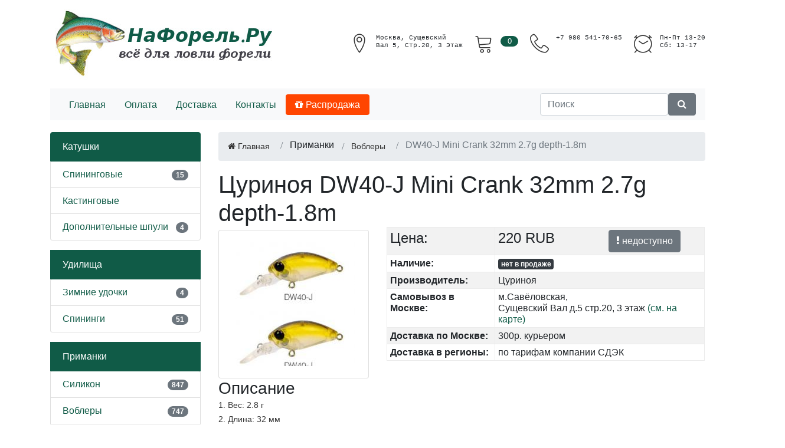

--- FILE ---
content_type: text/html; charset=UTF-8
request_url: https://na-forel.ru/category/voblers/tsurinoya-dw40-j-mini-crank-32mm-2-7g-depth-1-8m
body_size: 6485
content:
<!DOCTYPE html>
<html>
<head>
    <meta charset="UTF-8">
    <meta name="viewport" content="width=device-width, initial-scale=1">
    <meta name="robots" content="index, follow" />
    <meta name="yandex" content="index, follow" />
    <title>Воблер Цуриноя DW40-J Mini Crank 32mm 2.7g depth-1.8m купить в Москве или с доставкой по России</title>
    <meta name="description" content="Пластиковая приманка для ловли хищной рыбы имитирующая малька. Цуриноя - DW40-J Mini Crank 32mm 2.7g depth-1.8m(код: 272) по цене - 220 руб. купить сомовывозом в Москве или с доставкой по всей России" />
    
            <link rel="stylesheet" href="/css/font-awesome.min.css">
        <link rel="stylesheet" href="/css/ionicons.min.css">
        <link rel="stylesheet" href="/css/linearicons.css">
        <link rel="stylesheet" href="/css/nice-select.css">
        <link rel="stylesheet" href="/css/jquery.fancybox.css">
        <link rel="stylesheet" href="/css/jquery-ui.min.css">
        <link rel="stylesheet" href="/css/meanmenu.min.css">
        <link rel="stylesheet" href="/css/nivo-slider.css">
        <link rel="stylesheet" href="/css/owl.carousel.min.css">
        <link rel="stylesheet" href="/css/bootstrap.min.css">
        <link rel="stylesheet" href="/css/default.css">
        <link rel="stylesheet" href="/css/ali-style.css">
        <link rel="stylesheet" href="/css/responsive.css">
        <link rel="stylesheet" href="/css/notify-flat.css">
        <link rel="stylesheet" href="/css/forel-tuning.css">
        <style>
            .nav-pills .nav-link.active, .nav-pills .show > .nav-link {
                color: #fff;
                /*background-color: #79269d;*/
                background-color: orangered;
            }
            div.oldPrice {
                font-size: x-large;
                text-decoration: line-through;
            }
            .sale {
                background-image: url('/img/sale.png');
                background-repeat: no-repeat;
                /*position: relative;*/
                width: 150px;
                height: 150px;
                position: absolute;
                top: 0;
                right: 0;
                z-index: 1000;
            }
        </style>
        <link rel="icon" type="image/png" href="/favicon.png" />
</head>
<body>

<div class="wrapper">
    <header>
        <div class="header-middle ptb-15">
    <div class="container">
        <div class="row align-items-center no-gutters">
            <div class="col-lg-4 col-md-12">
                <div class="logo mb-all-30">
                    <a href="/"><img src="/img/forel-logo2.jpg" alt="logo-image"></a>
                </div>
            </div>

            <div class="col-lg-8 col-md-12">
                <div class="cart-box mt-all-30">
                    <ul class="d-flex justify-content-lg-end justify-content-center align-items-center">

                        <li><a href="https://yandex.ru/maps/-/CCUjvUg9xD" target="_blank">                                <i class="lnr lnr-map-marker"></i>
                                <span class="my-cart">
                                    <pre>Москва, Сущевский</pre>
                                    <pre>Вал 5, стр.20, 3 этаж</pre>
                                </span>
                            </a>
                        </li>


                        <li>
                            <a href="#"><i class="lnr lnr-cart"></i>
    <span class="my-cart"><span class="total-pro">0</span></span>
</a>

                        </li>

                        <li><a href="#"><i class="lnr lnr-phone-handset"></i>
                                <span class="my-cart"><pre>+7 980 541-70-65</pre></span></a>
                        </li>

                        <li><a href="#"><i class="lnr lnr-clock"></i>
                                <span class="my-cart">
                                    <pre>пн-пт 13-20</pre>
                                    <pre>сб: 13-17</pre>
                                </span>
                            </a>
                        </li>

                    </ul>
                </div>
            </div>
            <!-- Cart Box End Here -->
        </div>
        <!-- Row End -->
    </div>
    <!-- Container End -->
</div>

<div class="modal" tabindex="-1" id="mapModal">
    <div class="modal-dialog">
        <div class="modal-content">
            <div class="modal-header">
                <h5 class="modal-title">Адрес</h5>
                <button type="button" class="close" data-dismiss="modal" aria-label="Close">
                    <span aria-hidden="true">&times;</span>
                </button>
            </div>

            <div class="modal-body" id="mapContentDiv">
            </div>

        </div>
    </div>
</div>

    </header>
</div>

<div class="container">

    <nav class="navbar navbar-expand-lg navbar-light bg-light" style="margin-bottom: 20px;">
        <a class="navbar-brand d-flex d-lg-none" href="/">Na-Forel.Ru</a>
<button class="navbar-toggler" type="button" data-toggle="collapse" data-target="#navbarsExample09" aria-controls="navbarsExample09" aria-expanded="false" aria-label="Toggle navigation">
    <span class="navbar-toggler-icon"></span>
</button>

<div class="collapse navbar-collapse" id="navbarsExample09">
    <ul class="nav nav-pills mr-auto">
        <li class="nav-item">
            <a class="nav-link" href="/">Главная</a>
        </li>
        <li class="nav-item">
            <a class="nav-link" href="/payment">Оплата</a>
        </li>
        <li class="nav-item">
            <a class="nav-link" href="/delivery">Доставка</a>
        </li>
        <li class="nav-item">
            <a class="nav-link" href="/contacts">Контакты</a>
        </li>
        <li class="nav-item">
            <a class="nav-link active" href="/sale"><i class="fa fa-gift"></i> Распродажа</a>
        </li>

                            
                                                                                                                                        </ul>
    <form class="form-inline my-2 my-md-0" method="get" action="/search">
        <input name="q" class="form-control" placeholder="Поиск" aria-label="Поиск" type="text" required />
        <button type="submit" class="btn btn-secondary"><i class="fa fa-fw fa-search"></i> </button>
    </form>
</div>    </nav>

    <div class="row">
        <aside class="col-md-3">
            <div>
            <a href="/category/reels" class="list-group-item active">Катушки</a>

                <ul class="list-group mb-3">
                            <li class="list-group-item d-flex justify-content-between lh-condensed">
                    <div>
                        <a href="/category/spining-reels">Спининговые</a>
                    </div>
                    <div>
                        <span class="badge badge-secondary badge-pill">15</span>
                    </div>
                </li>
                            <li class="list-group-item d-flex justify-content-between lh-condensed">
                    <div>
                        <a href="/category/casting-reels">Кастинговые</a>
                    </div>
                    <div>
                        <span class="badge badge-secondary badge-pill"></span>
                    </div>
                </li>
                            <li class="list-group-item d-flex justify-content-between lh-condensed">
                    <div>
                        <a href="/category/spools">Дополнительные шпули</a>
                    </div>
                    <div>
                        <span class="badge badge-secondary badge-pill">4</span>
                    </div>
                </li>
                    </ul>
                    <a href="/category/rods" class="list-group-item active">Удилища</a>

                <ul class="list-group mb-3">
                            <li class="list-group-item d-flex justify-content-between lh-condensed">
                    <div>
                        <a href="/category/winter-rods">Зимние удочки</a>
                    </div>
                    <div>
                        <span class="badge badge-secondary badge-pill">4</span>
                    </div>
                </li>
                            <li class="list-group-item d-flex justify-content-between lh-condensed">
                    <div>
                        <a href="/category/spinings">Спининги</a>
                    </div>
                    <div>
                        <span class="badge badge-secondary badge-pill">51</span>
                    </div>
                </li>
                    </ul>
                    <a href="/category/lures" class="list-group-item active">Приманки</a>

                <ul class="list-group mb-3">
                            <li class="list-group-item d-flex justify-content-between lh-condensed">
                    <div>
                        <a href="/category/silicone">Силикон</a>
                    </div>
                    <div>
                        <span class="badge badge-secondary badge-pill">847</span>
                    </div>
                </li>
                            <li class="list-group-item d-flex justify-content-between lh-condensed">
                    <div>
                        <a href="/category/voblers">Воблеры</a>
                    </div>
                    <div>
                        <span class="badge badge-secondary badge-pill">747</span>
                    </div>
                </li>
                            <li class="list-group-item d-flex justify-content-between lh-condensed">
                    <div>
                        <a href="/category/lure">Блёсны</a>
                    </div>
                    <div>
                        <span class="badge badge-secondary badge-pill">60</span>
                    </div>
                </li>
                            <li class="list-group-item d-flex justify-content-between lh-condensed">
                    <div>
                        <a href="/category/trout-bait">Форелевая паста</a>
                    </div>
                    <div>
                        <span class="badge badge-secondary badge-pill">34</span>
                    </div>
                </li>
                            <li class="list-group-item d-flex justify-content-between lh-condensed">
                    <div>
                        <a href="/category/tail-spinner">Тейл-спинеры</a>
                    </div>
                    <div>
                        <span class="badge badge-secondary badge-pill">19</span>
                    </div>
                </li>
                    </ul>
                    <a href="/category/line" class="list-group-item active">Лески/шнуры</a>

                <ul class="list-group mb-3">
                            <li class="list-group-item d-flex justify-content-between lh-condensed">
                    <div>
                        <a href="/category/lines">Лески/эстер</a>
                    </div>
                    <div>
                        <span class="badge badge-secondary badge-pill">15</span>
                    </div>
                </li>
                            <li class="list-group-item d-flex justify-content-between lh-condensed">
                    <div>
                        <a href="/category/cords">Шнуры</a>
                    </div>
                    <div>
                        <span class="badge badge-secondary badge-pill">29</span>
                    </div>
                </li>
                            <li class="list-group-item d-flex justify-content-between lh-condensed">
                    <div>
                        <a href="/category/flurocarbon">Флюорокарбон</a>
                    </div>
                    <div>
                        <span class="badge badge-secondary badge-pill">21</span>
                    </div>
                </li>
                    </ul>
                    <a href="/category/parts" class="list-group-item active">Оснастка</a>

                <ul class="list-group mb-3">
                            <li class="list-group-item d-flex justify-content-between lh-condensed">
                    <div>
                        <a href="/category/stoppers">Стопоры</a>
                    </div>
                    <div>
                        <span class="badge badge-secondary badge-pill">5</span>
                    </div>
                </li>
                            <li class="list-group-item d-flex justify-content-between lh-condensed">
                    <div>
                        <a href="/category/jig-heads">Джиг-головки</a>
                    </div>
                    <div>
                        <span class="badge badge-secondary badge-pill">42</span>
                    </div>
                </li>
                            <li class="list-group-item d-flex justify-content-between lh-condensed">
                    <div>
                        <a href="/category/hooks">Крючки</a>
                    </div>
                    <div>
                        <span class="badge badge-secondary badge-pill">79</span>
                    </div>
                </li>
                            <li class="list-group-item d-flex justify-content-between lh-condensed">
                    <div>
                        <a href="/category/clips">Застёжки</a>
                    </div>
                    <div>
                        <span class="badge badge-secondary badge-pill">15</span>
                    </div>
                </li>
                            <li class="list-group-item d-flex justify-content-between lh-condensed">
                    <div>
                        <a href="/category/cheburashka">Грузило разборное</a>
                    </div>
                    <div>
                        <span class="badge badge-secondary badge-pill">35</span>
                    </div>
                </li>
                            <li class="list-group-item d-flex justify-content-between lh-condensed">
                    <div>
                        <a href="/category/gruzilo-s-zatezhkoy">Грузило джиг-риг</a>
                    </div>
                    <div>
                        <span class="badge badge-secondary badge-pill">16</span>
                    </div>
                </li>
                            <li class="list-group-item d-flex justify-content-between lh-condensed">
                    <div>
                        <a href="/category/povodok">Поводки</a>
                    </div>
                    <div>
                        <span class="badge badge-secondary badge-pill">17</span>
                    </div>
                </li>
                            <li class="list-group-item d-flex justify-content-between lh-condensed">
                    <div>
                        <a href="/category/rings">Заводные кольца</a>
                    </div>
                    <div>
                        <span class="badge badge-secondary badge-pill">2</span>
                    </div>
                </li>
                            <li class="list-group-item d-flex justify-content-between lh-condensed">
                    <div>
                        <a href="/category/vertlug">Вертлюги</a>
                    </div>
                    <div>
                        <span class="badge badge-secondary badge-pill">2</span>
                    </div>
                </li>
                            <li class="list-group-item d-flex justify-content-between lh-condensed">
                    <div>
                        <a href="/category/stinger">Монтаж Stinger</a>
                    </div>
                    <div>
                        <span class="badge badge-secondary badge-pill">2</span>
                    </div>
                </li>
                    </ul>
                    <a href="/category/storage" class="list-group-item active">Коробки, тубусы, чехлы</a>

                <ul class="list-group mb-3">
                            <li class="list-group-item d-flex justify-content-between lh-condensed">
                    <div>
                        <a href="/category/lure-storage">Коробки для приманок</a>
                    </div>
                    <div>
                        <span class="badge badge-secondary badge-pill">27</span>
                    </div>
                </li>
                            <li class="list-group-item d-flex justify-content-between lh-condensed">
                    <div>
                        <a href="/category/reel-storage">Кофры для катушек</a>
                    </div>
                    <div>
                        <span class="badge badge-secondary badge-pill"></span>
                    </div>
                </li>
                    </ul>
                    <a href="/category/tools-parts" class="list-group-item active">Инструменты, запчасти</a>

                <ul class="list-group mb-3">
                            <li class="list-group-item d-flex justify-content-between lh-condensed">
                    <div>
                        <a href="/category/tools">Инструменты</a>
                    </div>
                    <div>
                        <span class="badge badge-secondary badge-pill">4</span>
                    </div>
                </li>
                            <li class="list-group-item d-flex justify-content-between lh-condensed">
                    <div>
                        <a href="/category/spool-stopper">Гайки фрикциона</a>
                    </div>
                    <div>
                        <span class="badge badge-secondary badge-pill">6</span>
                    </div>
                </li>
                            <li class="list-group-item d-flex justify-content-between lh-condensed">
                    <div>
                        <a href="/category/spining-tips">Вершинки для спиннингов</a>
                    </div>
                    <div>
                        <span class="badge badge-secondary badge-pill">10</span>
                    </div>
                </li>
                    </ul>
            </div>

        </aside>

        <main class="col-md-9">
                        
                        
                <ol class="breadcrumb">
        <li class="breadcrumb-item">
            <a href="/"><i class="fa fa-home"></i> Главная</a>
        </li>
        <li class="breadcrumb-item">
            <i class=""></i> Приманки
        </li>
        <li class="breadcrumb-item">
            <a href="/category/voblers"><i class=""></i> Воблеры</a>
        </li>
        <li class="breadcrumb-item active">
            DW40-J Mini Crank 32mm 2.7g depth-1.8m
        </li>
    </ol>

    <div itemscope itemtype="https://schema.org/Product">

        <h1 class="page-header">
            <span itemprop="brand">Цуриноя</span>
            <span itemprop="name">DW40-J Mini Crank 32mm 2.7g depth-1.8m</span>
        </h1>
        <div class="row">
            <div class="col-sm-4">
                <div class="card">
                    <div class="card-body">
                        <a data-fancybox="gallery" target="_blank"
                            href="/uploads/pics/777f63cbf0da558dc123afae4c1cfd89.jpeg">
                            <div style="width: 210px; height: 210px;
                                background-image: url('https://na-forel.ru/media/cache/thumb_square_210/uploads/pics/777f63cbf0da558dc123afae4c1cfd89.jpeg')">
                                
                            </div>
                        </a>
                    </div>
                </div>
            </div>

            <div class="col-8">
                <table class="table table-bordered table-striped table-sm">
                    <tr>
                        <td><h4>Цена:</h4></td>
                        <td>
                            <div class="row">
                                <div class="col-6" itemprop="offers" itemscope itemtype="https://schema.org/Offer">
                                                                        <h4><span itemprop="price">220</span>
                                        <span itemprop="priceCurrency">RUB</span>
                                    </h4>
                                                                            <link itemprop="availability" href="https://schema.org/OutOfStock" />
                                                                    </div>
                                <div class="col-6">
                                                                            <span class="btn btn-secondary"><i
                                            class="fa fa-exclamation"></i> недоступно</span>
                                                                    </div>
                            </div>
                        </td>
                    </tr>
                    <tr>
                        <td class="bold">Наличие:</td>
                        <td><span class="badge badge-dark">нет в продаже</span></td>
                    </tr>
                    <tr>
                        <td class="bold">Производитель:</td>
                        <td>Цуриноя</td>
                    </tr>
                    <tr>
                        <td class="bold">Самовывоз в Москве:</td>
                        <td>м.Савёловская,<br> Сущевский Вал д.5 стр.20, 3 этаж
                            <a class="fancybox" href="#divMap">(см. на карте)</a>
                            <div id="divMap" style="width:500px; height:300px; display: none;"></div>
                        </td>
                    </tr>
                    <tr>
                        <td class="bold">Доставка по Москве:</td>
                        <td>300р. курьером</td>
                    </tr>
                    <tr>
                        <td class="bold">Доставка в регионы:</td>
                        <td>по тарифам компании СДЭК</td>
                    </tr>
                </table>

            </div>
        </div>
        <div class="row">
            <div class="col-12">
                <h3>Описание</h3>
                <span itemprop="description">
                    <p>1. Вес: 2.8 г<br />
2. Длина: 32 мм<br />
3. Плавучесть: всплывающий<br />
4. Заглубление: до 1.8м.</p>

<p>Максимально точная копия легендарного Смит-Камион.<br />
Шумящий крэнк с активной игрой, отлично держит струю и свой горизонт.<br />
Благодаря своей активной игре и издаваемому шуму привлекает издалека активную рыбу.<br />
Незаменим при облавливании приямков, отмутов и придонного слоя.<br />
Голавль, язь, жерех, щука, окунь не оставят эту приманку без внимания.<br />
Высококачественное покрытие, качественная фурнитура, острые антикороззийные крючки.</p>

<p><img alt="" src="/uploads/pics/voblers/tsurinoya-dw40/1.jpg" /></p>

<p><img alt="" src="/uploads/pics/voblers/tsurinoya-dw40/2.jpg" style="height:552px; width:960px" /></p>

<p><img alt="" src="/uploads/pics/voblers/tsurinoya-dw40/3.jpg" style="height:1164px; width:960px" /></p>

<p><img alt="" src="/uploads/pics/voblers/tsurinoya-dw40/dw40-color-map.jpg" /></p>
                </span>
            </div>
        </div>
    </div>
    <hr />

    
    <div class="row pt-3">
        <div class="col-8">
            <a class="btn btn-secondary" href="/category/voblers"><i
                    class="fa fa-arrow-circle-left"></i> вернуться к списку приманки воблеры</a>

        </div>
    </div>


        </main>
    </div>

</div>

<div class="col-md-12 footer-box" style="margin-top: 20px">
    

    <div class="row">
        <div class="col-md-3">
        </div>

        <div class="col-md-5">
            <a href="https://vk.com/naforel" target="_blank"><img width="200" src="/img/vk-group.jpg" alt="Мы ВКонтакте"></a>
                                                                                                                                </div>

        <div class="col-md-4 social-box">
            <strong>Наши контакты</strong>
            <hr>
            <p>
                Москва, ул.Сущёвский Вал 5, стр.20, этаж 3<br>

                <table>
                <tr>
                    <td>Моб.тел.</td>
                    <td>+7 980 541-70-65</td>
                </tr>
                <tr>
                    <td>EMail:</td>
                    <td>info@na-forel.ru</td>
                </tr>
                <tr valign="top" style="padding-top: 10px;">
                    <td>Время работы:</td>
                    <td><pre>пн-пт: 13-20<br />сб:    13-19</pre>
                    </td>
                </tr>
            </table>
                                                                                                                            </p>

            2026 na-forel.ru | All Right Reserved
        </div>
    </div>
    <hr>
</div>


    <script src="/js/jquery.min.js"></script>
    <script src="/js/popper.min.js"></script>
    <script src="/js/jquery.fancybox.js"></script>
    <script src="/js/bootstrap.min.js"></script>

    <script>
        jQuery(document).ready(function($) {
            // $('#mapModal').on('show.bs.modal', function (event) {
            //     let button = $(event.relatedTarget); // Button that triggered the modal
            //     let url = button.attr('href');
            //
            //     // $.ajaxSetup({
            //     //     headers:{
            //     //         'Access-Control-Allow-Origin': '*',
            //     //         'Access-Control-Allow-Headers': 'Origin,Content-Type,Accept,X-Requested-With'
            //     //     }
            //     // });
            //
            //     $.ajax({
            //         url: url,
            //         cache: false,
            //         crossDomain: true,
            //         type: "GET",
            //         success: function(html) {
            //             $('#mapContentDiv').html(html);
            //         }
            //     });
            // });
        });

    </script>


<!-- Yandex.Metrika counter -->
<script type="text/javascript">
    (function(m,e,t,r,i,k,a){
        m[i]=m[i]||function(){(m[i].a=m[i].a||[]).push(arguments)};
        m[i].l=1*new Date();
        for (var j = 0; j < document.scripts.length; j++) {if (document.scripts[j].src === r) { return; }}
        k=e.createElement(t),a=e.getElementsByTagName(t)[0],k.async=1,k.src=r,a.parentNode.insertBefore(k,a)
    })(window, document,'script','https://mc.yandex.ru/metrika/tag.js', 'ym');

    ym(56911498, 'init', {webvisor:true, clickmap:true, ecommerce:"dataLayer", accurateTrackBounce:true, trackLinks:true});

    // Контейнер данных (JavaScript-массив) в глобальном пространстве имен (window)
    window.dataLayer = window.dataLayer || [];
</script>
<noscript><div><img src="https://mc.yandex.ru/watch/56911498" style="position:absolute; left:-9999px;" alt="" /></div></noscript>
<!-- /Yandex.Metrika counter -->



    <script src="http://api-maps.yandex.ru/2.0/?load=package.full&lang=ru-RU" type="text/javascript"></script>

    <script type="text/javascript">
        ymaps.ready(function  () {

            var myMap;

            $('.fancybox').fancybox({height:400, afterShow : function() {

                    myMap = new ymaps.Map('divMap', {
                        center: [55.793930, 37.593345],
                        zoom: 15,
                        behaviors: ["scrollZoom","drag"]
                    });

                    var myPlacemark = new ymaps.Placemark([55.796605, 37.593678], {
                        // Свойства
                        iconContent: 'Na-Forel.RU',
                        balloonContentHeader: '<strong>NaForel.RU</strong>',
                        balloonContentBody: 'Сущевский Вал д.5 стр.20',
                        balloonContentFooter: 'Сайт: <a rel="nofollow" href="http://www.na-forel.ru/" target="_blank">http://www.na-forel.ru/</a>'
                    }, {
                        // Опции
                        preset: 'twirl#redStretchyIcon',
                        balloonMaxWidth: 250
                    });

                    // Добавляем метку на карту
                    myMap.geoObjects.add(myPlacemark);

                }, afterClose:function (){
                    myMap.destroy();
                    myMap = null;
                }});
        });

        // Используем метод push для добавления Ecommerce-объекта
        window.dataLayer.push({
            // Ecommerce-объект
            "ecommerce": {
                "currencyCode": "RUB",
                "detail": {
                    "products": [
                        {
                            "id": "272",
                            "name": "DW40-J Mini Crank 32mm 2.7g depth-1.8m",
                            "price": 220,
                            "brand": "Цуриноя",
                            "category": "Приманки / Воблеры",
                            "position": 1
                        }
                    ]
                }
            }
        });

        $('#buyBtn').on('click', function (e) {
            e.preventDefault();
            window.dataLayer.push({
                // Ecommerce-объект
                "ecommerce": {
                    "currencyCode": "RUB",
                    "add": {
                        "products": [
                            {
                                "id": "272",
                                "name": "DW40-J Mini Crank 32mm 2.7g depth-1.8m",
                                "price": 220,
                                "brand": "Цуриноя",
                                "category": "Приманки / Воблеры",
                                "position": 1
                            }
                        ]
                    }
                }
            });
            window.location = "/buy/272";
            return true;
        })
    </script>


</body>
</html>



--- FILE ---
content_type: text/css
request_url: https://na-forel.ru/css/meanmenu.min.css
body_size: 921
content:
/*! #######################################################################

	MeanMenu 2.0.7
	--------

	To be used with jquery.meanmenu.js by Chris Wharton (http://www.meanthemes.com/plugins/meanmenu/)

####################################################################### */
.mobile-menu {
    position: relative;
}
a.meanmenu-reveal {
    display: none
}

.mean-container .mean-bar {
    background: #fff none repeat scroll 0 0;
    float: left;
    left: 0;
    min-height: 0;
    padding: 0;
    position: absolute;
    top: 39px;
    width: 100%;
    z-index: 999999;
}

.mean-container a.meanmenu-reveal {
    width: 22px;
    height: 22px;
    position: absolute;
    right: 0;
    cursor: pointer;
    text-decoration: none;
    font-size: 16px;
    text-indent: -9999em;
    line-height: 22px;
    font-size: 1px;
    display: block;
    font-family: Arial, Helvetica, sans-serif;
    font-weight: 700;   
    background: transparent none repeat scroll 0 0;
    color: #fff;
    height: auto;
    padding: 0;
    top: -39px;
}

.mean-container a.meanmenu-reveal span {
    display: block; 
    background: #fff none repeat scroll 0 0;
    height: 3px;
    margin-top: 4px;
}

.mean-container .mean-nav {
    float: left;
    margin-top: 0;
    width: 100%;
}

.mean-container .mean-nav ul {
    padding: 0;
    margin: 0;
    width: 100%;
    list-style-type: none;
    border: 1px solid #eeeeee;
    max-height: 255px;
    overflow-y: auto;
}

.mean-container .mean-nav ul li {
    position: relative;
    float: left;
    width: 100%
}

.mean-container .mean-nav ul li a {
    border-top: 1px solid #eeeeee;
    color: #444444;
    display: block;
    font-size: 14px;
    margin: 0;
    padding: 13px 5%;
    text-transform: uppercase;
}

.mean-container .mean-nav ul li li a {
    border-top: 1px solid #eeeeee;
    opacity: 0.95;
    padding: 1em 10%;
    text-shadow: none;
    text-transform: capitalize;
    visibility: visible;
    width: 80%;
}

.mean-container .mean-nav ul li.mean-last a {
    border-bottom: 0;
    margin-bottom: 0
}

.mean-container .mean-nav ul li li li a {
    width: 70%;
    padding: 1em 15%
}

.mean-container .mean-nav ul li li li li a {
    width: 60%;
    padding: 1em 20%
}

.mean-container .mean-nav ul li li li li li a {
    width: 50%;
    padding: 1em 25%
}

.mean-container .mean-nav ul li a:hover {
    background: #252525;
    background: rgba(255, 255, 255, .1)
}

.mean-container .mean-nav ul li a.mean-expand {
    margin-top: 1px;
    width: 26px;
    height: 22px;
    padding: 12px!important;
    text-align: center;
    position: absolute;
    right: 0;
    top: 0;
    z-index: 2;
    font-weight: 700;
    background: transparent;
    border: 0!important;
    border-left: 1px solid rgba(255, 255, 255, .4)!important;
    border-bottom: 1px solid rgba(255, 255, 255, .2)!important
}

.mean-container .mean-nav ul li a.mean-expand:hover {
    background: transparent;
}

.mean-container .mean-push {
    float: left;
    width: 100%;
    padding: 0;
    margin: 0;
    clear: both
}

.mean-nav .wrapper {
    width: 100%;
    padding: 0;
    margin: 0
}

.mean-container .mean-bar,
.mean-container .mean-bar * {
    -webkit-box-sizing: content-box;
    box-sizing: content-box
}

.mean-remove {
    display: none!important
}

--- FILE ---
content_type: text/css
request_url: https://na-forel.ru/css/ali-style.css
body_size: 15054
content:
/*--------------------------------------------------
Template Name: Truemart;
Description: Responsive Html5 Ecommerce Template;
Template URI:;
Author Name:Hastech;
Author URI:;
Version: 1.0;
-----------------------------------------------------

    CSS INDEX
    ================
    1. Theme Default CSS
    2. Header CSS
        2.1 Header Top CSS
        2.2 Header Middle CSS
        2.3 Header Bottom CSS
        2.4 Vertical Mobile Menu CSS
    3. Categorie Menu & Slider Area CSS
        3.1 Categorie Menu CSS
        3.2 Slider CSS
        3.3 All Banner CSS
    4. Brand Banner Area CSS
    5. Hot Deal Products CSS
    6. Arrivals Products CSS
    7. Like Products CSS
    8. Support Area CSS
    9. Newsletter CSS
    10. Footer CSS
    11. Home-2 CSS
    12. Home-3 CSS
    13. Home-4 CSS
    14. Blog CSS
    15. Breadcrumb CSS
    16. Product Details CSS
    17. Shop Page CSS
    18. Quick View CSS
    19. Login CSS
    20. Register Account CSS
    21. Forgot Password CSS
    22. 404 Page CSS
    23. Compare Page CSS
    24. Checkout CSS
    25. Cart & Wish List CSS
    26. Terms & Conditions CSS
    27. About Us CSS
    28. Contact Us CSS
    29. Popup Window CSS
    
-----------------------------------------------------*/

/* googel font poppins */
@import url('https://fonts.googleapis.com/css?family=Lato:400,700,900|Open+Sans');

/*----------------------------------------*/
/* 1. Theme Default CSS
/*----------------------------------------*/
/*body {*/
/*    font-family: 'Open Sans', sans-serif;*/
/*    font-weight: 400;*/
/*    color: #232323;*/
/*    font-size: 16px;*/
/*    line-height: 1.25em;*/
/*}*/

a:hover {
    text-decoration: none;
}

a:active,
a:hover,
a:focus {
    outline: 0 none;
    text-decoration: none
}

h4 a:hover {
    color: #105b47;
}

ul {
    list-style: outside none none;
    margin: 0;
    padding: 0
}
.owl-carousel .owl-stage-outer {
  margin: 0 -5px;
  padding: 0 5px;
}
.clear {
    clear: both
}

.fix {
    overflow: hidden;
}

.tooltip-inner {
    padding: 0.1rem 0.7rem 0.25rem;
}

.second-hot-deal .post-title h2:before,
.new-pro-two .post-title h2:before,
.hot-deal-three .post-title h2:before {
    font-family: "Ionicons";
    font-size: 24px;
    font-weight: 400;
    margin-right: 8px;
}

.second-hot-deal .post-title h2:before,
.new-pro-two .post-title h2:before,
.hot-deal-three .post-title h2:before {
    content: "";
    vertical-align: middle;
}

/* product sticker css start */
.sticker-new,
.sticker-sale {
    background: #f9af51 none repeat scroll 0 0;
    border-radius: 100%;
    color: #fff;
    display: inline-block;
    font-size: 14px;
    font-weight: 700;
    height: 57px;
    left: 10px;
    line-height: 57px;
    min-width: 57px;
    overflow: hidden;
    padding: 0 10px;
    position: absolute;
    text-align: center;
  text-transform: uppercase;
  top: 10px;
    z-index: 5;
}
.sticker-sale {
    background: #c62727 none repeat scroll 0 0;
    left: auto;
    right: 0;
}

/* post title bg color css start */
.post-title h2,
.hot-deal-three .post-title h2,
.second-featured-products.related-pro .post-title h2 {
    background: #105b47 none repeat scroll 0 0;
    color: #fff;
    font-size: 21px;
    font-weight: 900;
    line-height: 20px;
    position: relative;
    text-transform: capitalize;
    z-index: 1;
    margin: 0;
    display: -webkit-box;
    display: -ms-flexbox;
    display: flex;
    -webkit-box-align:center;
    -ms-flex-align:center;
    align-items:center;
    height: 50px;
    padding:10px 20px;
    border-radius: 5px;
}

.arrivals-product .post-title h2 {
    background: #105b47;
}

.fashion .post-title h2 {
    background: #bb1860;
}

.second-arrivals-product .post-title h2 {
    background: #1e9cb6;
}

.home-kitchen .post-title h2 {
    background: #49beb7;
}

.featured-products .post-title h2 {
    background: #b76355;
}


/* post title icon css start */
.post-title h2 i {
    background: rgba(0, 0, 0, 0.1) none repeat scroll 0 0;
    color: #fff;
    display: inline-block;
    font-size: 22px;
    margin-right: 15px;
    text-align: center;
    width: 55px;
    line-height: 55px;
}

/* categorie slider navigation css start */
.owl-nav div {
  background: #fff none repeat scroll 0 0;
  border-radius: 3px;
  font-size: 14px;
  height: 33px;
  line-height: 33px;
  opacity: 1;
  position: absolute;
  right: 40px;
  text-align: center;
  top: -59px;
  border:1px solid #cbcbcb;
  transition: all 300ms ease-in 0s;
  width: 33px;
    -webkit-transition: all 300ms ease-in 0s;
    transition: all 300ms ease-in 0s;
    z-index: 55;
}
.owl-nav div.owl-next {
    left: auto;
    right: 0px;
}

.owl-nav div:hover {
    color:#105b47;
    border-color: #105b47;
}

::-moz-selection {
    background: #b3d4fc;
    text-shadow: none
}

/* categorie slider navigation css end */
::-moz-selection {
    background: #b3d4fc;
    text-shadow: none
}

::selection {
    background: #b3d4fc;
    text-shadow: none
}

::-webkit-input-placeholder {
    opacity: 1 !important;
    -ms-filter: "progid:DXImageTransform.Microsoft.Alpha(Opacity=100)";
    filter: alpha(opacity=100)
}

:-moz-placeholder {
    opacity: 1 !important;
    -ms-filter: "progid:DXImageTransform.Microsoft.Alpha(Opacity=100)";
    filter: alpha(opacity=100)
}

::-moz-placeholder {
    opacity: 1 !important;
    -ms-filter: "progid:DXImageTransform.Microsoft.Alpha(Opacity=100)";
    filter: alpha(opacity=100)
}

:-ms-input-placeholder {
    opacity: 1 !important;
    -ms-filter: "progid:DXImageTransform.Microsoft.Alpha(Opacity=100)";
    filter: alpha(opacity=100)
}

/*----------------------------------------*/
/* 2.1 Header Top CSS
/*----------------------------------------*/

.header-top-area {
  background: #f8f8f8 none repeat scroll 0 0;
  border-bottom: 1px solid rgba(0, 0, 0, 0.1);

}

.header-top {
  -webkit-box-align: center;
      -ms-flex-align: center;
          align-items: center;
  display: -webkit-box;
  display: -ms-flexbox;
  display: flex;

    justify-content: space-between;
  width: 100%;
}

.header-top > ul > li:not(:last-child) {
  border-right: 1px solid rgba(0, 0, 0, 0.1);
  padding-right: 10px;
}
.header-top ul span {
    color: #a5d6f7;
    font-size: 13px;
}

.header-top ul li a img {
    margin-right: 5px;
}

.header-top ul li a i {
    font-size: 9px;
    margin-left: 5px;
}
.header-top > ul > li {
  cursor: pointer;
  display: inline-block;
  padding-bottom: 10px;
  padding-left: 10px;
  padding-top: 10px;
  position: relative;
}
.header-bottom-list li > a i {
    margin-left: 5px;
}

.header-top ul > li > a,.header-top ul > li> span {
  color: #666;
  font-size: 14px;
}


.header-top  ul.ht-dropdown{
    left: auto;
    right: 0px;
}
.ht-dropdown {
    background: #fff;
    left: 0;
    opacity: 0;
    padding: 10px 0px;
    position: absolute;
    top: 100%;
    -webkiit-transform: scaleY(0);
    -webkit-transform: scaleY(0);
    transform: scaleY(0);
    -webkit-transform-origin: 0 0 0;
    transform-origin: 0 0 0;
    width: 165px;
    visibility: hidden;
    z-index: 999;
    -webkit-transition: 0.5s;
    transition: 0.5s;
    -webkit-box-shadow: 0 0 6px 1px rgba(0, 0, 0, 0.1);
    -ms-box-shadow: 0 0 6px 1px rgba(0, 0, 0, 0.1);
    box-shadow: 0 0 6px 1px rgba(0, 0, 0, 0.1);
}

.header-top > ul > li:hover ul.ht-dropdown,
.cart-box ul li:hover ul.ht-dropdown,
.vertical-menu-list > li:hover > ul.ht-dropdown,
.vertical-menu-list ul.ht-dropdown.mega-child li:hover ul.ht-dropdown,
.header-bottom-list li:hover > ul.ht-dropdown {
    opacity: 1;
    visibility: visible;
    -webkiit-transform: scaleY(1);
    -webkit-transform: scaleY(1);
    transform: scaleY(1);
}

.header-top ul > li> ul.ht-dropdown li:not(:last-child) {
  border-bottom: 1px solid rgba(0, 0, 0, 0.1);
}
.header-top ul > li ul.ht-dropdown li a {
  color: #2c2c2c;
  display: block;
  font-size: 13px;
  line-height: 30px;
  padding: 5px 20px;
}
.header-top ul > li ul.ht-dropdown li a:hover {
    color: #105b47;
}

/*----------------------------------------*/
/* 2.2 Header Middle CSS
/*----------------------------------------*/
.categorie-search-box form {
    color: #a9a9a9;
    height: 38px;
    padding: 0;
    position: relative;
    width: 100%;
}
.categorie-search-box input {
  background: white none repeat scroll 0 0;
  border: 1px solid rgba(0, 0, 0, 0.1);
  border-radius: 4px;
  color: #a9a9a9;
  font-size: 13px;
  height: 38px;
  padding: 0 226px 0 16px;
  width: 100%;
}
.categorie-search-box button {
  background: #105b47 none repeat scroll 0 0;
  border: medium none;
  border-radius: 0 3px 3px 0;
  color: white;
  font-size: 25px;
  height: 38px;
  line-height: 38px;
  margin: 0;
  padding: 0;
  position: absolute;
  right: 0;
  text-align: center;
  top: 0;
  transition: all 300ms ease-in 0s;
  width: 60px;
}

.categorie-search-box button:focus {
    border: none;
}

.categorie-search-box button:hover {
    background: rgba(230, 46, 4, 0.8) none repeat scroll 0 0;
    cursor: pointer;
}
.categorie-search-box .form-group {
  align-items: center;
  background: transparent none repeat scroll 0 0;
  border-left: 1px  solid rgba(0, 0, 0, 0.1);
  display: flex;
  height: 38px;
  margin: 0;
  position: absolute;
  right: 60px;
  top: 0;
  width: 150px;
}

.bootstrap-select option {
    font-size: 13px;
}

.nice-select::after {
    margin-top: -3px;
}

.nice-select .current{
    display: block;
    overflow: hidden;
    width: 100%;
}

.categorie-search-box .nice-select .list {
    height: 350px;
    overflow-y: auto;
}

.bootstrap-select {
    border-radius: 15px 0 0 15px;
    border-style: none solid none none;
    border-width: 0 1px 0 0;
    color: #777777;
    font-size: 13px;
    height: 25px;
    line-height: 25px;
    margin: 0;
    width: 150px;
    border: none;
}
.cart-box > ul > li:not(:first-child) {
  margin-left: 20px;
}

.cart-box-width > li {
    padding: 20px;
}

.cart-box > ul > li > a {
    color: #363636;
}

.cart-text {
    display: block;
}

.cart-box > ul > li > a i {
    font-size: 32px;
}

.my-cart {
  color: #666;
  display: inline-block;
  font-size: 13px;
  font-weight: 400;
  margin-left: 8px;
  text-transform: capitalize;
  vertical-align: top;
}
.cart-box-width {
  background: white none repeat scroll 0 0;
  box-shadow: 0 3px 9.3px 0.7px rgba(0, 0, 0, 0.15);
  left: auto;
  padding: 0;
  width: 290px;
}
.single-cart-box {
    margin-bottom: 18px;
    overflow: hidden;
    position: relative;
}

.cart-img {
    float: left;
    padding-right: 10px;
    position: relative;
    width: 35%;
}

.cart-img img {
    max-width: 100%;
}

.cart-content {
    float: left;
    padding: 0 15px 15px 0;
    width: 65%;
}

.cart-content h6 a {
    color: #666;
    display: block;
    font-size: 16px;
    line-height: 20px;
    overflow: hidden;
    overflow-wrap: break-word;
    text-overflow: ellipsis;
    text-transform: capitalize;
    white-space: nowrap;
}

.cart-content span {
    display: block;
    color: #666;
    font-size: 14px;
    line-height: 20px;
}

.cart-price {
    margin: 5px 0;
} 

.cart-actions a {
    background: #2c2c2c none repeat scroll 0 0;
    border-radius: 5px;
    -webkit-box-shadow: none;
    box-shadow: none;
    color: white;
    display: inline-block;
    font-size: 14px;
    font-weight: 400;
    padding: 10px 20px;
}

.cart-checkout {
    background: #f26667 none repeat scroll 0 0;
    color: #fff;
}

.cart-checkout:hover {
    background-color: #105b47;
    border-color: transparent;
    color: #fff;
}

.del-icone {
    color: #666;
    position: absolute;
    right: 0;
    top: 0;
    z-index: 45;
}

.del-icone:hover,
.cart-content h6 a:hover {
    color: #105b47;
}
.my-cart > span {
  color: #363636;
  display: block;
  line-height: 18px;
}

span.total-pro {
  background: #105b47 none repeat scroll 0 0;
  border-radius: 10px;
  color: #fff;
  display: block;
  font-size: 13px;
  font-weight: 400;
  margin-top: 3px;
  min-width: 30px;
  text-align: center;
}

.single-cart-box,
.price-content {
    border-bottom: 1px solid #ededed;
    margin-bottom: 20px;
}

.price-content {
    overflow: hidden;
    padding-bottom: 20px;
}

.price-content li {
    color: #333;
    font-size: 16px;
    font-weight: 500;
    line-height: 1.5;
}

.price-content li span,
.cart-content span.cart-price {
    float: right;
    font-size: 16px;
    font-weight: 500;
}
.cart-content span.cart-price {
    color: #105b47;
    float: none;
}

.pro-quantity {
    background: #105b47 none repeat scroll 0 0;
    border-radius: 100%;
    color: white;
    font-size: 16px;
    left: 5px;
    line-height: 23px;
    min-width: 25px;
    padding: 2px 0 0;
    position: absolute;
    text-align: center;
    top: 3px;
}

/*----------------------------------------*/
/* 2.3 Header Bottom CSS
/*----------------------------------------*/
.header-sticky.sticky {
    -webkit-transition: all 300ms ease-in 0s;
    transition: all 300ms ease-in 0s;
    -webkit-box-shadow: 0 8px 6px -6px rgba(0, 0, 0, 0.4);
    box-shadow: 0 8px 6px -6px rgba(0, 0, 0, 0.4);
    left: 0;
    position: fixed;
    right: 0;
    top: 0;
    z-index: 1049;
    background:#fff;
}
.header-bottom.header-sticky.sticky .categorie-title {
  display: none;
}
.header-bottom-list > li {
    position: relative;
}

/* header bottom dropdown menu css start */
.header-bottom-list > li > a,
.header-bottom-list > li > ul.ht-dropdown li a {
    color: #333333;
    display: block;
    font-size: 15px;
    font-weight: 700;
    padding: 10px 15px;
    position: relative;
    text-transform: capitalize;
    /*font-family: "Lato",sans-serif;*/
}

.header-bottom-list > li > ul.ht-dropdown li a {
    color: #333;
    padding: 7px 20px;
    font-size: 14px;
    font-weight: 400;
    text-transform: capitalize;
}

.header-bottom-list > li > ul.ht-dropdown li:hover a {
    color: #105b47;
}

.header-bottom-list > li > ul.ht-dropdown {
    width: 200px;
}
.header-bottom-list > li > a {
  padding: 10px 30px 10px 0;
}
/* header bottom dropdown menu css end */
.header-bottom-list > li.active > a,.home-4 .header-bottom-list > li.active > a,
.header-bottom-list > li:hover > a,.home-4 .header-bottom-list > li:hover > a {
    color: #105b47;
}

.mean-container .mean-bar {
  background: #F2F2F2 none repeat scroll 0 0;
  min-height: 58px;
  position: static;
  width: 100%;
}
.mean-container .mean-nav ul {
  background: #fff none repeat scroll 0 0;
  width: auto;
}
.mean-container .mean-nav {
  margin-top: 56px;
}
.mean-container a.meanmenu-reveal span {
  background: #363636 none repeat scroll 0 0;
}
.mean-container a.meanmenu-reveal {
  background: transparent none repeat scroll 0 0;
  color: #363636;
  font-family: "Open Sans",sans-serif;
  right: 15px!important;
  top: 14px;
}
/*----------------------------------------*/
/* 2.4 Vertical Mobile Menu CSS
/*----------------------------------------*/
#cate-mobile-toggle {
    height: 265px;
    overflow-y: auto;
}
#cate-mobile-toggle > ul {
  padding: 22px 0 0;
}
#cate-mobile-toggle > ul > li > a {
    font-size: 15px;
}
#cate-mobile-toggle > ul li > a {
  font-size: 15px;
  padding-bottom: 3px;
  padding-top: 3px;
}
#cate-mobile-toggle .category-sub > li > a:before {
    content: "\f125";
    font-family: "Ionicons";
    font-size: 9px;
    position: absolute;
    left: 10px;
    color: #105b47;
}

#cate-mobile-toggle .category-sub li a {
    padding-left: 20px;
}
.sidebar-menu .category-sub {
  padding-left: 10px;
}

/*----------------------------------------*/
/* 3.1 Categorie Menu CSS
/*----------------------------------------*/
.vertical-menu {
    position: relative;
}
.header-bottom.header-sticky {
  border-bottom: 1px solid #ebebeb;
  border-top: 1px solid #ebebeb;
}
.vertical-menu-list {
    background: #fff none repeat scroll 0 0;
    left: 0;
    padding: 10px 0;
    position: absolute;
    top: 100%;
    width: 100%;
    z-index: 99;
    border: 1px solid #ededed;
    border-top-width: 0;
}

.vertical-menu-list li {
    position: relative;
}

.vertical-menu-list > li a {
    background: #fff none repeat scroll 0 0;
    color: #2c2c2c;
    display: block;
    font-size: 14px;
    font-weight: 400;
    line-height: 28px;
    overflow: hidden;
    overflow-wrap: break-word;
    padding: 3.7px 20px;
    position: relative;
    text-transform: capitalize;
    cursor: pointer
}

.vertical-menu-list li:hover > a {
    color: #105b47;
}

.vertical-menu-list  li > a i {
    position: absolute;
    right: 14px;
    top: 12px;
}

.vertical-menu-list li.has-sub > a {
    padding-left: 60px;
}

.category-menu ul.category-sub {
    display: none;
}

.vertical-menu-list li span {
    display: inline-block;
    margin-right: 10px;
    width: 30px;
}

.vertical-menu > span {
  background: #f2f2f2 none repeat scroll 0 0;
  color: #363636;
  cursor: pointer;
  display: block;
  /*font-family: "lato",sans-serif;*/
  font-size: 14px;
  font-weight: 700;
  height: 40px;
  line-height: 40px;
  overflow: hidden;
  padding-left: 45px;
  position: relative;
  text-transform: uppercase;
}

.vertical-menu > span::after {
    content: "";
    font-family: "Ionicons";
    font-size: 27px;
    font-weight: normal;
    left: 16px;
    position: absolute;
}

/* vertical mega menu css start */
.megamenu {
    background: #fff none repeat scroll 0 0;
    border: 1px solid #e5e5e3;
    -webkit-box-shadow: 0 0 6px 0 rgba(0, 0, 0, 0.2);
    box-shadow: 0 0 6px 0 rgba(0, 0, 0, 0.2);
    left: 100%;
    padding: 20px 35px;
    top: 0;
}

.vertical-menu-list > li ul.first-megamenu {
    width: 700px;
}

.vertical-menu-list > li ul.megamenu-two {
    width: 440px;
}

.vertical-menu-list > li ul.megamenu-two li.single-megamenu {
    width: 50%;
}

.vertical-menu-list .ht-dropdown {
    display: -moz-flex;
    display: -ms-flex;
    display: -o-flex;
    display: -webkit-box;
    display: -ms-flexbox;
    display: flex;

}
.vertical-menu-list .ht-dropdown.mega-child{
    left: 268px;
    top:0;
    flex-direction: column;
    box-shadow: 0 1px 5px 0 rgba(0, 0, 0, 0.2);
    width: 200px;
}
.vertical-menu-list .ht-dropdown.mega-child li > ul {
  left: 200px;
  top: -10px;
}
.vertical-menu-list > li .ht-dropdown li a{
    padding:3px 20px;
}

.first-megamenu li.single-megamenu > ul {
    padding-bottom: 25px;
}


li.megamenu-img a {
    padding: 0;
}

.first-megamenu li.megamenu-img {
    -ms-flex-preferred-size: 40%;
    flex-basis: 40%;
}

.first-megamenu li.single-megamenu {
    -ms-flex-preferred-size: 30%;
    flex-basis: 30%;
}

.single-megamenu ul li a {
    color: #666;
    font-size: 14px;
    font-weight: 400;
    line-height: 30px;
    text-transform: capitalize;
}
.ht-dropdown .single-megamenu ul li a{
	padding: 0;
}
.menu-tile {
    color: #2c2c2c;
    display: block;
    font-size: 16px;
    font-weight: 500;
    line-height: 20px;
    margin-bottom: 15px;
    text-transform: uppercase;
}

/*----------------------------------------*/
/* 3.2 Slider CSS
/*----------------------------------------*/
.slider-wrapper.theme-default {
    position: relative;
}
.slider_box {
  margin-left: -15px;
  padding-left: 0;
  padding-right: 0;
}
.nivo-caption {
    background: transparent none repeat scroll 0 0;
    opacity: 1;
    overflow: visible;
    padding: 0;
}

.nivo-directionNav a {
    background: #fff;
    border-radius: 100%;
    cursor: pointer;
    display: block;
    height: 40px;
    line-height: 40px;
    opacity: 0;
    position: absolute;
    text-align: center;
    top: 50%;
    -webkit-transform: translateY(-50%);
    transform: translateY(-50%);
    -webkit-transition: none 0s ease 0s;
    transition: none 0s ease 0s;
    width: 40px;
    z-index: 8;
    -webkit-transition: all 0.3s ease-in-out;
    transition: all 0.3s ease-in-out;
}

.nivo-directionNav a:hover {
    background: #fff;
}

.nivo-directionNav a:hover i {
    color:#105b47; 
}

.nivo-directionNav a.nivo-prevNav {
    left: 10px;
}

.nivo-directionNav a.nivo-nextNav {
    right: 10px;
}

.slider-wrapper:hover .nivo-directionNav a.nivo-prevNav {
    left: 20px;
    opacity: 1;
}

.slider-wrapper:hover .nivo-directionNav a.nivo-nextNav {
    opacity: 1;
    right: 20px;
}

.nivo-controlNav {
    bottom: 15px;
    padding: 0;
    position: absolute;
    width: 100%;
    z-index: 12;
}

.nivo-controlNav a {
    background: #fff none repeat scroll 0 0;
    border-radius: 10px;
    cursor: pointer;
    display: inline-block;
    height: 10px;
    font-size: 0;
    margin: 0 4px;
    position: relative;
    text-align: center;
    -webkit-transition: all 300ms ease-in 0s;
    transition: all 300ms ease-in 0s;
    width: 10px;
    z-index: 8;
}

.nivo-controlNav a.active {
    width: 32px;
    background: #105b47;
}

.slider-progress {
    -webkit-animation: 4300ms ease-in-out 0s normal none 1 running timebar;
    animation: 4300ms ease-in-out 0s normal none 1 running timebar;
    background: rgba(49, 56, 72, 0.298);
    height: 5px;
    left: 0;
    opacity: 0.8;
    position: absolute;
    top: 0;
    z-index: 4;
}

@-webkit-keyframes timebar {
    0% {
        width: 0;
    }
    100% {
        width: 100%;
    }
}

@keyframes timebar {
    0% {
        width: 0;
    }
    100% {
        width: 100%;
    }
}

@keyframes timebar {
    0% {
        width: 0;
    }
    100% {
        width: 100%;
    }
}

/*----------------------------------------*/
/* 3.3 All Banner CSS
/*----------------------------------------*/
.single-banner img {
    width: 100%;
}

.single-banner img,
.sidebar-banner img {
    width: 100%;
}

.right-sider-banner .single-banner:not(:last-child) {
    margin-bottom: 30px;
}

.single-banner,
.sidebar-banner {
    position: relative;
}

.single-banner::before {
    -webkit-box-shadow: 0 0 0 10px rgba(255, 255, 255, 0.7) inset;
    box-shadow: 0 0 0 10px rgba(255, 255, 255, 0.7) inset;
    content: "";
    left: 0;
    top: 0;
    right: 0;
    bottom: 0;
    opacity: 0;
    position: absolute;
    pointer-events: none;
    -webkit-transition: all 300ms ease-in 0s;
    transition: all 300ms ease-in 0s;
}

.single-banner:hover:before {
    opacity: 1;
}

/*----------------------------------------*/
/* 4. Brand Banner Area CSS
/*----------------------------------------*/

.brand-banner .single-brand img {
    margin: 0 auto;
    overflow: hidden;
    -webkit-transition: all 0.3s ease-in-out;
    transition: all 0.3s ease-in-out;
}
.brand-banner a,.brand-banner-sidebar a {
  border-right: 1px solid rgba(0, 0, 0, 0.1);
  border-top: 1px solid rgba(0, 0, 0, 0.1);
  display: block;
  padding: 12.4px 10px;
  text-align: center;
}
.brand-banner a:last-child,.brand-banner-sidebar a:last-child{
  border-bottom: 1px solid rgba(0, 0, 0, 0.1);
}
.brand-banner,.brand-banner-sidebar{
  border-left: 1px solid rgba(0, 0, 0, 0.1);
  border-right: 1px solid rgba(0, 0, 0, 0.1);
}

.big-banner-box {
  display: flex;
}
.big-banner-box .col-img:first-child{margin-right: 5px;}
.big-banner-box .col-img:last-child{margin-left: 5px;}
.brand-banner .owl-nav {
  position: absolute;
  right: -290px;
  top: 0;
}
.brand-banner .owl-stage-outer,.side-product-active .owl-stage-outer,
.brand-banner-sidebar .owl-stage-outer,
 .latest-blog-active .owl-stage-outer {
  margin: 0;
  padding: 0;
}
/*---------------------------------------*/
/* 5. Hot Deal Products CSS
/*----------------------------------------*/
.hot-deal-active .owl-nav div,
.second-hot-deal-active .owl-nav div,
.new-pro-two-active .owl-nav div {
    right: 55px;
    top: -71px;
}

.hot-deal-active .owl-nav div.owl-next,
.second-hot-deal-active .owl-nav div.owl-next,
.new-pro-two-active .owl-nav div.owl-next {
    left: auto;
    right: 10px;
}
.second-hot-deal .post-title h2,
.new-pro-two .post-title h2 {
    background: transparent none repeat scroll 0 0;
    color: #2c2c2c;
    font-size: 24px;
    padding: 15px 0;
}
.single-product {
    background: #fff none repeat scroll 0 0;
    position: relative;
    -webkit-transition: all 0.5s ease-in-out 0s;
    transition: all 0.5s ease-in-out 0s;
    margin: 10px 0;
}
.single-product:hover {
    box-shadow: 0 1px 5px 0 rgba(0, 0, 0, 0.2);
}



.pro-img {
    position: relative;
}

.pro-img img {
    -webkit-backface-visibility: hidden;
    backface-visibility: hidden;
    -webkit-transition: all 0.5s ease-in-out 0s;
    transition: all 0.5s ease-in-out 0s;
    width: 100%;
}
.pro-img .secondary-img {
    left: 0;
    opacity: 0;
    position: absolute;
    top: 0;
    z-index: 3;
}

.single-product:hover .pro-img .secondary-img {
    opacity: 1;
}
.countdown {
  align-items: center;
  bottom: 5px;
  display: flex;
  justify-content: space-around;
  left: 0;
  margin: auto;
  max-width: 229px;
  padding: 0 4px;
  position: absolute;
  right: 0;
  text-align: center;
  width: 100%;
  z-index: 12;
}
.count {
    color: #333;
    font-weight: 700;
    text-align: center;
    background:#fff;
    border:1px solid #ddd;
    border-radius: 5px;
    height: 50px;
    width: 50px;
    text-align: center;
    padding: 10px 0;

}

.count p {
    color: #105b47;
    font-size: 14px;
    font-weight: 700;
    line-height: 1;
}

.count span {
    color: #666;
    display: block;
    font-size: 12px;
    font-weight: normal;
    line-height: 14px;
    text-transform: capitalize;
}
.pro-content {
  min-height: 115px;
  overflow: hidden;
  padding: 20px 15px;
  position: relative;
}

.pro-content h4 a {
    color: #363636;
    display: block;
    font-size: 15px;
    font-weight: 400;
    line-height: 20px;
    margin-bottom: 9px;
    overflow: hidden;
    padding: 0;
    text-overflow: ellipsis;
    text-transform: capitalize;
    white-space: nowrap;
}

.pro-content h4 a:hover {
    color: #105b47;
}

.pro-content .product-rating {
    margin-bottom: 13px;
}

.product-rating i {
    color: #f9ba48;
    font-size: 12px;
}

.price {
  color: #363636;
  /*font-family: "Lato",sans-serif;*/
  font-size: 21px;
  font-weight: 700;
  line-height: 20px;
}
.prev-price {
  color: #666;
  display: block;
  font-size: 13px;
  font-weight: 400;
  line-height: 20px;
  text-decoration: line-through;
}


.pro-actions {
    display: block;
    left: 0;
    opacity: 0;
    position: absolute;
    top: 15px;
    -webkit-transform: scale(0.6);
    transform: scale(0.6);
    -webkit-transition: all 300ms ease-in 0s;
    transition: all 300ms ease-in 0s;
    width: 100%;
    z-index: 10;
    padding:0 10px;
}

.single-product:hover .pro-actions,
.single-product:hover .actions-secondary a {
    -webkit-transform: scale(1);
    transform: scale(1);
    opacity: 1;
}

.single-product .pro-info {
    -webkit-transition: all 300ms ease-in 0s;
    transition: all 300ms ease-in 0s;
}

.single-product:hover .pro-info {
    opacity: 0;
}

.actions-secondary {
  display: -webkit-box;
  display: -ms-flexbox;
  display: flex;
  -webkit-box-pack: justify;
      -ms-flex-pack: justify;
          justify-content: space-around;
  padding-right: 6px;
}
.actions-primary a,.product-description .compare-cart,
.cart-main-area.wish-list .product-add-to-cart a {
  background: #eeeeee none repeat scroll 0 0;
  border: 1px solid #cbcbcb;
  border-radius: 3px;
  color: #333333;
    height: 40px;
    line-height: 40px;
    position: relative;
    text-align: center;
    -webkit-transition: all 400ms ease-in 0s;
    -ms-transition: all 400ms ease-in 0s;
    -transition: all 400ms ease-in 0s;
    transition: all 400ms ease-in 0s;
    width: 100%;
    margin: 0 0 10px;
    font-weight: 700;
    display: block;
    /*font-family: "Lato",sans-serif;*/
    font-weight: 700;
    font-size: 15px;
}
.actions-primary a:hover,.product-description .compare-cart:hover,
.cart-main-area.wish-list .product-add-to-cart a:hover {
    background: #105b47;
    color: #fff;
    border-color: #105b47;
}
.actions-secondary a {
  background: transparent none repeat scroll 0 0;
  color: #333;
  margin-left: 5px;
  transform: scale(0.6);
}
.l_sale {
  background: rgba(0, 0, 0, 0) url("img/icon/bg-l-sale.png") no-repeat scroll right center;
  bottom: 20px;
  color: #105b47;
  font-size: 20px;
  font-weight: 900;
  height: 22px;
  line-height: 1;
  padding-right: 17px;
  position: absolute;
  right: 15px;
  text-align: center;
  text-transform: uppercase;
  z-index: 1;
}
.actions-secondary a span {
  color: #363636;
  display: inline-block;
  font-size: 13px;
  line-height: 15px;
  padding-left: 7px;
  vertical-align: -4px;
  white-space: normal;
  width: calc(100% - 28px);
}
.actions-secondary a i {
  color: #363636;
  float: left;
  font-size: 28px;
  width: 28px;
}
.actions-secondary a:hover i,.actions-secondary a:hover span{
    color: #105b47;
}
.quick_view {
  color: #dedede;
  font-size: 20px;
  position: absolute;
  right: 10px;
  top: 10px;
  z-index: 9;
  opacity: 0;
}
.quick_view:hover{
    color: #105b47;
}
.single-product:hover .quick_view{
    opacity: 1;
}

.banner-box{
    margin-bottom: 10px;
    padding: 0 5px;
}
.banner-2 {
  display: flex;
}
.banner-2 .col-img + .col-img {
  margin-top: 10px;
}
.col-img{
    overflow: hidden;

}
.col-img img{
     transition: all 300ms ease-in 0s;
     transform: scale(1);
     width:100%;
}
.col-img:hover img {
  transform: scale(1.1);
 
}

/*----------------------------------------*/
/* 6. Arrivals Products CSS
/*----------------------------------------*/

.section-ttitle h2,.title-box h2 {
  color: #212121;
  font-size: 34px;
  font-weight: 900;
  line-height: 1;
  margin: 0;
  text-transform: capitalize;
}
.tab-menu {
  -webkit-box-align: center;
      -ms-flex-align: center;
          align-items: center;
  display: -webkit-box;
  display: -ms-flexbox;
  display: flex;
  -webkit-box-pack: justify;
      -ms-flex-pack: justify;
          justify-content: space-between;
    margin-right: 101px;
}
.tabs-area li {
  display: inline-block;
  margin-left: 21px;
  vertical-align: top;
}
.tabs-area li a {
  background: rgba(0, 0, 0, 0) none repeat scroll 0 0;
  border-radius: 0;
  color: #363636;
  font-size: 15px;
  font-weight: 600;
  margin: 0;
  padding: 0;
}
.tabs-area li a.active {
    color: #105b47;
}
.double-product .single-product {
  border: 1px solid rgba(0, 0, 0, 0.1);
}
.double-product .single-product:hover{
    box-shadow: none;
}
/*----------------------------------------*/
/* 7. Like Products CSS
/*----------------------------------------*/

.section-ttitle2 {
  color: #212121;
  font-size: 24px;
  font-weight: 900;
  text-align: center;
}

.owl-dots{
    text-align: center;
}
.owl-dot {
  background: #a9a9a9 none repeat scroll 0 0;
  border-radius: 100%;
  display: inline-block;
  height: 7px;
  margin: 0 2px;
  transition: all 0.3s ease-in-out 0s;
  width: 7px;
}
.owl-dot.active {
  border-radius: 10px;
  width: 29px;
  background: #105b47;
}

/*----------------------------------------*/
/* 8. Support Area CSS
/*----------------------------------------*/
.support-area .single-support {
  border-right: 1px solid #ddd;
  flex: 0 0 20%;
  padding: 35px 17px;
}
.support-area .single-support:first-child{
  border-left: 1px solid #ddd;
}
.support-icon i {
    color: #5a7ea8;
    font-size: 60px;
}
.support-desc h6 {
  color: #363636;
  /*font-family: "Open Sans",sans-serif;*/
  font-size: 20px;
  font-weight: 400;
  margin: 20px 0 10px;
  text-transform: capitalize;
}
.support-desc span {
  color: #363636;
  font-size: 14px;
  margin: 0;
  text-transform: capitalize;
}

/*----------------------------------------*/
/* 9. Newsletter CSS
/*----------------------------------------*/
.newsletter {
    padding: 35px 0;
}

.news-desc h3 {
  color: #212121;
  font-size: 28px;
  font-weight: 900;
  margin: 0 0 15px;
  line-height: 1;
}
.news-desc p {
    color: #757575;
    font-size: 16px;
    font-weight: 300;
    line-height: 1;
}

.newsletter-box .subscribe {
    background: #fff none repeat scroll 0 0;
    border: 0 none;
    border-radius: 5px;
    color: #777;
    display: block;
    font-size: 13px;
    height: 50px;
    padding: 0 166px 0 20px;
    width: 100%;
    text-transform: capitalize;
}
.newsletter-box {
    position: relative;
}

.newsletter-box .submit {
    background: #212121 none repeat scroll 0 0;
    border: 0 none;
    border-radius: 0 5px 5px 0;
    -webkit-box-shadow: none;
    box-shadow: none;
    /*font-family: "Lato",sans-serif;*/
    color: #fff;
    font-size: 13px;
    font-weight: 900;
    height: 50px;
    line-height: 50px;
    padding: 0 35px;
    position: absolute;
    right: 0;
    text-transform: uppercase;
    top: 0;
    -webkit-transition: all 300ms ease-in 0s;
    transition: all 300ms ease-in 0s;
    cursor: pointer;
}
.newsletter-box .submit:hover {
    background: #105b47;
}

/*----------------------------------------*/
/* 10. Footer CSS
/*----------------------------------------*/

/* footer top css */
.footer-top {
    padding-bottom: 20px;
}

.footer-title {
    color: #212121;
    font-size: 18px;
    font-weight: 600;
    line-height: 34px;
    margin: 0 0 15px;
    position: relative;
    text-transform: capitalize;
}

.footer-list li a {
  color: #212121;
  display: block;
  font-size: 14px;
  font-weight: 400;
  position: relative;
  text-transform: capitalize;
}

.footer-list li {
    line-height: 31px;
}

.footer-list li a:hover {
    color: #105b47;
}

.footer-list li a:hover:before {
    opacity: 0;
}

.logo-footer {
    margin-bottom: 30px;
}

.footer-content p {
    font-size: 13px;
    line-height: 23px;
}

.footer-content h5 {
    color: #333;
    font-size: 16px;
    font-weight: 500;
    margin-top: 15px;
}

.social-footer-list a {
    color: #b2b2b1;
    display: inline-block;
    font-size: 22px;
    line-height: 30px;
}

.social-footer-list a:not(:last-child) {
    margin-right: 30px;
}

.social-footer-list a:hover {
    color: #105b47;
}

.single-footer.style-change {
    padding-left: 40px;
}

/* footer middle css */
.social-footer > li {
  display: inline-block;
}

.social-footer li a {
  padding: 0 13px;
  text-align: center;
}
.social-footer li a i {
  color: #212121;
  font-size: 28px;
  line-height: 1;
  vertical-align: middle;
  transition: all 0.3s ease-in-out;
}
.social-footer li a:hover i{
  color: #105b47;
}
/* footer bottom css */
.footer-bottom-content p {
    color: #666;
    font-size: 14px;
}

.footer-bottom-content p a {
    color: #105b47;
}

.footer-bottom-content p a:hover,
.tag-content a:hover {
    /*text-decoration: underline;*/
}

.footer-nav-list li {
    display: inline-block;
}

.footer-nav-list li a {
    color: #666;
    display: block;
    font-size: 14px;
    line-height: 1;
    margin: 0;
    padding-left: 30px;
    text-transform: uppercase;
}

.footer-nav-list li a:hover,
.tag-content a:hover {
    color: #105b47;
}

.footer-nav-list li:first-child a {
    padding-left: 0;
}

#scrollUp {
    background: #333 none repeat scroll 0 0;
    bottom: 65px;
    color: #fff;
    cursor: pointer;
    font-weight: 600;
    height: 40px;
    position: fixed;
    right: 30px;
    text-align: center;
    text-transform: uppercase;
    width: 40px;
    z-index: 999;
}

#scrollUp:hover {
    background: #105b47;
}

#scrollUp i {
    font-size: 25px;
    line-height: 40px;
}
.footer-list li {
  text-transform: capitalize;
  transition: all 0.5s ease-in-out 0s;
}
.address-content li {
  color: #212121;
  display: block;
  font-size: 14px;
  line-height: 28px;
  margin-bottom: 5px;
  padding-left: 30px;
  position: relative;
}
.address-content li i {
  display: inline-block;
  font-size: 18px;
  left: 0;
  position: absolute;
  top: 3px;
}
.copyright-text a {
  color: #212121;
}
.copyright-text.text-center > p {
  color: #212121;
  font-size: 14px;
}
/*----------------------------------------*/
/* 11. Home-2 CSS
/*----------------------------------------*/
.banner-site-box .single-product {
  align-items: center;
  border: 1px solid #ddd;
  display: flex;
  padding: 5px;
}
.banner-site-box .single-product:hover .pro-info {
  opacity: 1;
}
.banner-site-box .pro-img {
  width: 50%;
}
.pro-content h4 a {
  font-size: 18px;
}
.banner-site-box .l_sale {
  margin-top: 5px;
  position: static;
  right: auto;
  width: 62px;
}

/*----------------------------------------*/
/* 12. Home-3 CSS
/*----------------------------------------*/
    .home-3 .slider_box {
      margin-left: 0;
      padding-left: 0;
      padding-right: 0;
    }
.home-3 .vertical-menu-list{
  display: none;
}
.home-3 .slider-wrapper:hover .nivo-directionNav a.nivo-prevNav {
    left: 8%;
    opacity: 1;
}
.home-3 .slider-wrapper:hover .nivo-directionNav a.nivo-nextNav {
    opacity: 1;
    right: 8%;
}
.title-box {
  background: #fff none repeat scroll 0 0;
  float: left;
  margin-right: 10px;
  margin-top: 10px;
  min-height: 342px;
  padding: 90px 24px 0;
  text-align: center;
  width: 225px;
}
.trendig-product .owl-dots {
  bottom: 64px;
  left: 81px;
  position: absolute;
}
.hot-product2 {
  display: flex;
}
.hot-product2 .tab-content {
  width: 100%;
}
.hot-product2 .product-thumbnail {
  padding-left: 10px;
  width: 137px;
}
.all-border {
  border: 2px solid #105b47;
  padding: 20px 20px 30px 30px;
}
.pro-tab-menu a:not(:last-child){
  margin-bottom: 10px;
}

.hot-product2 .count {
  background: transparent none repeat scroll 0 0;
  border: medium none;
  display: flex;
  height: auto;
  padding: 3px;
  width: auto;
}
.hot-product2 .count p {
  color: #fff;
  display: inline-block;
  float: left;
  font-size: 13px;
  font-weight: 700;
  line-height: 1;
  margin-right: 2px;
}
.hot-product2 .count span {
  color: #fff;
  display: inline-block;
  font-size: 13px;
  font-weight: 700;
  line-height: 14px;
  text-transform: capitalize;
}

.hot-product2 .countdown::before {
  border-color: transparent transparent transparent #e62d04;
  border-style: solid;
  border-width: 16px 0 16px 16px;
  content: "";
  height: 0;
  left: 100%;
  position: absolute;
  top: 0;
  width: 0;
}
.hot-product2 .countdown::after {
  background: #fff none repeat scroll 0 0;
  border-radius: 100%;
  content: "";
  height: 5px;
  left: 100%;
  margin-top: -3px;
  position: absolute;
  top: 50%;
  width: 5px;
}
.hot-product2 .countdown {
  background: #105b47 none repeat scroll 0 0;
  bottom: auto;
  /*font-family: "Lato",sans-serif;*/
  left: 0;
  margin-bottom: 20px;
  margin-left: 0;
  max-width: 260px;
  padding: 6px 30px;
  position: relative;
  right: auto;
  top: 0;
}
.hot-product2 .pro-actions {
  align-items: center;
  display: flex;
  opacity: 1;
  padding-left: 0;
  position: static;
  transform: scale(1);
}}
.hot-product2 .actions-primary a {
  transform: scale(1);
  width: 163px;
  margin-right: 10px;

}

.hot-product2 .actions-secondary a {
  margin-right: 10px;
  transform: scale(1);
}
.hot-product2 .pro-price {
  display: flex;
  position: relative;
}
.hot-product2 .pro-price .price {
  font-size: 18px;
  font-weight: 600;
  line-height: 18px;
}
.hot-product2 .thubnail-desc h3 a {
    color: #363636;
  /*font-family: "Open Sans",sans-serif;*/
  font-size: 34px;
}
.hot-product2 .thubnail-desc h3 {
  overflow: hidden;
  text-overflow: ellipsis;
  white-space: nowrap;
}

.price-countdown .product-name {
  color: #363636;
  /*font-family: "Open Sans",sans-serif;*/
  font-size: 34px;
  line-height: 1;
  margin-bottom: 22px;
}

/*----------------------------------------*/
/* 13. Home-4 CSS
/*----------------------------------------*/
.header-top-area.home-4 {
  background: #0d0d0d none repeat scroll 0 0;
  border-bottom: 1px solid rgba(0, 0, 0, 0.1);
}
.home-4 .header-top ul > li > a, .home-4 .header-top ul > li > span {
  color: #fff;
  font-size: 12px;
}

.home-4 .my-cart > span,.home-4 .my-cart,.home-4 .cart-box > ul > li > a {
  color: #fff;
  transition: all 0.3s ease-in-out;
}
.cart-box > ul > li > a:hover,.cart-box > ul > li:hover .my-cart,.cart-box > ul > li:hover .my-cart > span{
  color: #105b47;
}
.cart-box > ul > li:hover span.total-pro{
  color: #fff;
}
.home-4 .header-bottom-list > li > a{
  color: #fff;
}
.home-4 .vertical-menu > span {
  background: #105b47 none repeat scroll 0 0;
  color: #fff;
}
.home-4.header-bottom.header-sticky,.header-middle.home-4{
  border-top: 1px solid rgba(255, 255, 255, 0.1);
  border-bottom: 1px solid rgba(255, 255, 255, 0.1);
}

.home-4.header-sticky.sticky {
  background: #212121 none repeat scroll 0 0;
}
.home-4 .post-title {
  margin: -20px -20px 0 -30px;
}
.home-4 .post-title h2{
  border-radius: 0;
}
.home-4 .all-border {
  border: 2px solid #105b47;
  border-radius: 7px 7px 0 0;
  padding: 20px 20px 30px 30px;
}
.home-4 .all-border .owl-nav div {
  top: -71px;
}
.hot-product3 .single-product:hover {
  box-shadow: none;
}
.single-product-sidebar {
  display: flex;
}
.single-product-sidebar .pro-img {
  width: 38%;
}
.single-product-sidebar .pro-content {
  min-height: auto;
  overflow: hidden;
  padding: 0 15px;

}
.single-product-sidebar .l_sale {
  bottom: 0;
  right: 0;
  z-index: 9;
}
.single-product-sidebar .pro-content h4 a {
  font-size: 13px;
}
.single-product-sidebar .price {
  font-size: 18px;
}
.single-product-sidebar:hover{
  box-shadow: none;
}

.hot-product2 .actions-primary > a {
  margin-bottom: 0;
  margin-right: 10px;
  width: 141px;
}
/*----------------------------------------*/
/* 14. Blog CSS
/*----------------------------------------*/
.single-latest-blog::before {
  border-color: #e62d04 transparent transparent;
  border-style: solid;
  border-width: 90px 90px 0 0;
  content: "";
  height: 0;
  left: 0;
  position: absolute;
  top: 0;
  width: 0;
  z-index: 3;
}
.single-latest-blog {
  align-items: center;
  background: #fff none repeat scroll 0 0;
  display: flex;
  padding: 30px;
  position: relative;
  width: 100%;
}
.blog-img {
  float: left;
  width: 43%;
}
.blog-desc {
  float: left;
  padding: 0px 0 0 10px;
  width: 57%;
}
.blog-date span {
  display: block;
  font-size: 24px;
  font-weight: 900;
}
.blog-date {
  color: #fff;
  font-size: 14px;
  font-weight: 700;
  left: 0;
  padding: 10px 0 0 10px;
  position: absolute;
  text-transform: capitalize;
  top: 0;
  z-index: 4;
}
.readmore {
  background: #212121 none repeat scroll 0 0;
  border-radius: 3px;
  color: #fff;
  display: inline-block;
  /*font-family: "Lato",sans-serif;*/
  font-size: 18px;
  font-weight: 700;
  padding: 10px 25px;
  text-transform: capitalize;
}
.blog-desc .readmore {
  margin-top: 25px;
}
.readmore:hover {
  background: #105b47 none repeat scroll 0 0;
  color: #fff;
}
.latest-blog .post-title {
    background: #f3f3f3 none repeat scroll 0 0;
    border: 1px solid #ededed;
    border-bottom: none;
}

.blog-desc h4 a {
  color: #363636;
  font-size: 18px;
  font-weight: 700;
}
.blog-desc h4 {
  line-height: 1;
  overflow: hidden;
  text-overflow: ellipsis;
  white-space: nowrap;
}
.blog-desc h4 a:hover,
.blog-desc li a:hover {
    color: #105b47;
}

.blog-desc li{
    color: #666666;
    display: inline-block;
    font-size: 13px;
    line-height: 25px;
    margin-right: 20px;
    text-transform: capitalize;
}
.blog-desc li a {
  color: #666;
  font-size: 12px;
}
.meta-box {
  margin-bottom: 5px;
}
.blog-img {
    position: relative;
}

.blog-img img,
.sidebar-img img {
    width: 100%;
}

.blog-img:before {
    content: "";
    background-color: rgba(0, 0, 0, 0.4);
    height: 100%;
    left: 0;
    opacity: 0;
    position: absolute;
    top: 0;
    -webkit-transform: scale(0.8);
    transform: scale(0.8);
    -webkit-transition: all 0.4s ease 0s;
    transition: all 0.4s ease 0s;
    width: 100%;
    z-index: 2;
    pointer-events: none;
}

.single-latest-blog:hover .blog-img:before {
    opacity: 1;
    -webkit-transform: scale(1);
    transform: scale(1);
}

.blog-pagination li {
    display: inline-block;
    margin-right: 1px;
}

.blog-pagination li a {
    background: #ffffff none repeat scroll 0 0;
    border: 1px solid #e7e7e7;
    display: block;
    font-size: 16px;
    height: 38px;
    line-height: 37px;
    text-align: center;
    width: 38px;
    color: #444;
}

.blog-pagination li.active a, .blog-pagination li a:hover {
    background: #222222  none repeat scroll 0 0;
    color: #ffffff;
}

.latest-blog-active .owl-dot {
  margin-top: 20px;
}
.main-blog .single-latest-blog {
  border: 1px solid #ddd;
  margin-bottom: 30px;
}
/*------------------------*/
/* Single Blog CSS
/*-----------------------*/
.single-sidebar .e-title {
    background: #222222;
}

.single-sidebar li a:hover {
    color: #222222;
}

.latest-pro .e-title {
    background: #105b47;
}

.latest-pro li a:hover {
    color: #105b47;
}

.sidebar-post-content {
    padding: 32px 0 25px;
}

.sidebar-lg-title {
    font-size: 38px;
    font-weight: 700;
    margin-bottom: 15px;
    text-transform: uppercase;
}

.post-meta li {
    border-right: 1px solid #666;
    font-size: 20px;
    margin-right: 20px;
    padding-right: 20px;
    text-transform: uppercase;
}

.post-meta li span {
    color: #666;
}

.sidebar-desc p {
    line-height: 26px;
}

.sidebar-desc blockquote {
    background: #f7f7f7 none repeat scroll 0 0;
    border-left: 3px solid #222222;
    padding: 30px;
}

.sidebar-desc blockquote p {
    color: #707070;
    font-size: 16px;
    line-height: 26px;
    margin-bottom: 10px;
}

.sidebar-desc blockquote span {
    color: #555555;
    font-size: 16px;
    font-weight: 500;
}

.leave-reply {
    font-size: 18px;
    font-weight: 700;
}

.submit-review label {
    font-size: 14px;
    text-transform: capitalize;
    color: #555;
}

.tag-list li {
    display: inline-block;
}

.tag-list {
  margin: 0 -5px;
}

.tag-list li a {
    background-color: #f6f6f6;
    border-radius: 5px;
    display: inline-block;
    font-size: 12px;
    letter-spacing: 1px;
    margin: 0 5px;
    padding: 7px 16px;
    text-transform: capitalize;
    color: #444;
}

.tag-list li a:hover {
    background: #105b47;
    color: #fff;
}

/*----------------------------------------*/
/* 15. Breadcrumb CSS
/*----------------------------------------*/
.breadcrumb-area .breadcrumb {
  background:#f8f8f8;
  margin-bottom: 0;
  padding: 16px 15px;
}

.breadcrumb li + li::before {
  content: "\f105";
  font-family: fontawesome;
  padding: 0 5px;
  vertical-align: middle;
}

.breadcrumb li a {
    color: #333333;
    font-size: 14px;
    line-height: 25px;
    margin-right: 5px;
    text-transform: capitalize;
}

.breadcrumb-area .breadcrumb li.active a,
.breadcrumb li:hover a {
    color: #105b47;
}

.radio-button .radio-inline {
    margin-right: 10px;
}

.form-register .radio-inline input {
    margin-right: 5px;
}

.terms span {
    font-size: 14px;
}

/*----------------------------------------*/
/* 16. Product Details CSS
/*----------------------------------------*/
.main-product-thumbnail .tab-content img,
.product-thumbnail .thumb-menu div img {
    width: 100%;
}

.thumb-menu.owl-carousel .owl-item a {
    border: 1px solid #ededed;
    display: block;
}

.thumb-menu.owl-carousel .owl-item a.active {
    border-color: #105b47;
}

.product-thumbnail .thumb-menu .nav-link {
    padding: 0;
}

.thumb-bg {
    background: #fff;
    padding: 20px;
    border: 1px solid #ededed;
}

.thumb-bg .tabs-area {
    border-bottom: none;
}

.thumb-menu .owl-stage-outer {
    margin: 0 -1px;
}

.thumb-menu .owl-nav div {
  height: 20px;
  left: 0;
  line-height: 20px;
  top: 50%;
  transform: translateY(-50%);
  width: 20px;
}

.thumb-menu .owl-nav div.owl-next {
    right: 0;
    left: auto;
}
.box-quantity.hot-product2 .actions-primary a {
  background: #105b47 none repeat scroll 0 0;
  border-color: #105b47;
  color: #fff;
  height: 43px;
  margin-bottom: 0;
  margin-right: 10px;
  width: 150px;
}
/*---------------------------------
    thumb product css start
-----------------------------------*/
.product-header {
    color: #363636;
    font-size: 24px;
    font-weight: 500;
    line-height: 1;
    margin: 0 0 15px;
    text-transform: capitalize;
}

.rating i,
.review-list i {
    color: #F39C11;
    font-size: 14px;
}

.rating-feedback a {
  color: #666;
  display: inline-block;
  font-size: 13px;
  margin-top: 20px;
  text-transform: capitalize;
}

.rating-feedback a:hover {
    color: #5D9CEC;
}
.pro-desc-details {
    color: #666666;
    font-size: 14px;
    line-height: 25px;
}
.pro-price span:not(:last-child) {
    margin-right: 15px;
}

.pro-price .price {
    font-size: 30px;
    font-weight: 600;
    line-height: 30px;
}



.saving-price {
    background: #105b47 none repeat scroll 0 0;
    color: #ffffff;
    display: inline-block;
    font-size: 13px;
    font-weight: 400;
    height: 30px;
    line-height: 30px;
    padding: 0 15px;
    text-align: center;
    text-transform: uppercase;
    vertical-align: top;
}
.product-size .nice-select{
    padding-right: 40px;
}
.product-size .nice-select .option{
    padding-right: 36px;
}
.product-size label,
.color label {
    color: #2c2c2c;
    margin-bottom: 5px;
    text-transform: capitalize;
    display: block;
}

.product-size select,
.quantity {
    background-color: #ffffff;
    border: 1px solid rgba(0, 0, 0, 0.25);
    -webkit-box-shadow: 2px 2px 4px 0 rgba(0, 0, 0, 0.2);
    box-shadow: 2px 2px 4px 0 rgba(0, 0, 0, 0.2);
    color: #7a7a7a;
    width: 70px;
}

.quantity {
    padding: 11px;
}

.add-cart {
    background-color: #105b47;
    border-radius: 2px;
    color: #ffffff;
    display: inline-block;
    font-size: 14px;
    font-weight: 400;
    height: 46px;
    line-height: 46px;
    padding: 0 15px;
    text-transform: capitalize;
}

.add-cart:hover {
    background: #105b47;
    color: #fff;
}

.color-list li {
    display: inline-block;
}

.color-list li a {
    border: 2px solid transparent;
    height: 22px;
    margin: 0 8px 10px 0;
    -webkit-transition: all 0.3s ease 0s;
    transition: all 0.3s ease 0s;
    width: 22px;
    display: block;
}

.color-list li a.active,
.color-list li a:hover {
    border-color: #333333;
}

.color-list li a.orange {
    background: #F39C11;
}

.color-list li a.paste {
    background: #5D9CEC;
}

.in-stock {
    color: #666666;
    font-size: 14px;
    font-weight: 500;
    text-transform: capitalize;
}

.in-stock i {
    font-size: 16px;
    margin-right: 5px;
    color: #4CBB76;
}

.socila-sharing li {
    color: #666;
    line-height: 1;
    margin-right: 20px;
    white-space: normal;
}

.socila-sharing li a {
    color: #999999;
}

.socila-sharing li a:hover {
    color: #105b47;
}

.product-policy p {
    padding: 15px 0;
    color: #999;
}

.product-policy p i {
    color: #333333;
    font-size: 20px;
    margin-right: 15px;
    vertical-align: middle;
}

/*---------------------------------
    product description start
-----------------------------------*/
.thumnail-desc .tabs-area {
    border-bottom: none;
}

.main-thumb-desc.tabs-area > li {
    margin-left: 0;
}

.main-thumb-desc.tabs-area > li > a {
    color: #666666;
    display: inline-block;
    font-size: 18px;
    font-weight: 600;
    line-height: 22px;
    padding: 15px;
    text-transform: uppercase;
    -webkit-transition: all 300ms ease-in 0s;
    transition: all 300ms ease-in 0s;
}

.main-thumb-desc li a.active {
    background: #105b47 none repeat scroll 0 0;
    color: #ffffff;
}

.thumnail-desc .tab-content {
    background: #ffffff none repeat scroll 0 0;
    border: 1px solid #ededed;
    overflow: hidden;
    padding: 30px 20px;
}

.thumnail-desc .tab-content p {
    line-height: 25px;
}

.border-default {
    border: 1px solid #ededed;
    border-radius: 3px;
    padding-bottom: 30px;
}

.universal-padding {
    padding-left: 15px;
    padding-right: 15px;
}

.group-title {
    -webkit-box-align: center;
    -ms-flex-align: center;
    align-items: center;
    border-bottom: 1px solid #ebebeb;
    color: #363f4d;
    display: -webkit-box;
    display: -ms-flexbox;
    display: flex;
    -webkit-box-pack: justify;
    -ms-flex-pack: justify;
    justify-content: space-between;
    margin-bottom: 20px;
    padding-bottom: 25px;
    padding-top: 25px;
    position: relative;
}

.group-title h2 {
    font-size: 14px;
    font-weight: 600;
    text-transform: uppercase;
}

.review-mini-title {
    font-size: 18px;
    font-weight: 500;
    margin: 30px 0;
    text-transform: capitalize;
}

.review-list li {
    text-align: left;
}

.review-list li > span {
    display: inline-block;
    font-size: 14px;
    font-weight: 500;
    width: 49px;
}

.review-list li label span {
    font-weight: 500;
}

.review-list li label {
    font-size: 13px;
    left: 120px;
    position: relative;
}

.review-list li label a {
    color: #222222;
    font-weight: 500;
}

.review-list li label a:hover {
    color: #105b47;
}

.review-title {
    border-bottom: 1px solid #ebebeb;
    font-size: 18px;
    font-weight: 400;
    padding-bottom: 20px;
    padding-top: 15px;
}

.review-title span {
    font-weight: 500;
}

.riview-field input,
.riview-field textarea {
    border: 1px solid #ebebeb;
    -webkit-box-shadow: none;
    box-shadow: none;
    width: 60%;
}

.riview-field label {
    color: #333333;
    font-size: 13px;
    font-weight: 500;
}

/*----------------------------------------*/
/* 17. Shop Page CSS
/*----------------------------------------*/

/*--------------------------
    sidebar css start
------------------------*/
.sidebar-title {
  color: #2c2c2c;
  display: block;
  font-size: 18px;
  font-weight: 600;
  line-height: 1;
  margin-bottom: 20px;
  text-transform: capitalize;
}

.e-title {
    background: #105b47 none repeat scroll 0 0;
    color: #ffffff;
    display: block;
    font-size: 18px;
    font-weight: 600;
    line-height: 25px;
    margin-bottom: 0;
    padding: 15px;
    text-transform: uppercase;
}

/*----------------------------------
    toggle menu plus minus css start
------------------------------------*/
.category-menu.sidebar-menu .has-sub.open a span.holder::after,
.category-menu.sidebar-menu li.has-sub.open > a::after{
    content: "\f209";
}

.category-menu.sidebar-menu .has-sub a span.holder::after,
.category-menu.sidebar-menu li.has-sub > a::after {
    content: "\f217";
    font-family: "Ionicons";
    font-size: 14px;
    position: absolute;
    right: 20px;
}

.category-menu.v-cat-menu ul li.has-sub > a {
  background: rgba(0, 0, 0, 0) url("img/vertical-menu/icon-expand.png") no-repeat scroll 20px 9px;
}
.category-menu.v-cat-menu .has-sub.open > a{
    background: rgba(0, 0, 0, 0) url("img/vertical-menu/icon-collapse.png") no-repeat scroll 20px 9px;  
}
/*img/vertical-menu/icon-expand.png*/
.category-menu.v-cat-menu ul li.has-sub > a::after {
    left: 30px;
    top: 6px;
}

.sidebar-menu ul li {
    position: relative;
}

.sidebar-menu li a,
.color-option li a,
.single-sidebar li a {
    color: #2c2c2c;
    display: block;
    font-size: 14px;
    font-weight: 400;
    line-height: 20px;
    padding: 10px 0;
    text-transform: capitalize;
    cursor: pointer;
}

.sidebar-menu li:hover > a,
.sidebar-menu li.has-sub:hover > a,
.sidebar-menu li.has-sub.open > a {
    color: #105b47;
}

.sidebar-menu .category-sub li a {
    padding-left: 10px;
}

/*---------------------------------
   Fileter by search css start
-----------------------------------*/
.ui-slider.ui-corner-all.ui-slider-horizontal.ui-widget.ui-widget-content {
    margin-top: 15px;
}



.ui-slider-handle.ui-state-default.ui-corner-all {
  background: #fff none repeat scroll 0 0;
  border: 5px solid #f9af51;
  border-radius: 100%;
  display: inline-block;
  height: 21px;
  top: -9px;
  width: 21px;
}



.ui-slider-range.ui-widget-header.ui-corner-all {
    background: transparent;
}

.ui-widget.ui-widget-content {
    background: #fff none repeat scroll 0 0;
    border: 2px solid #f9af51;
    height: 7px;
    border-radius: 5px;
}
.ui-slider-horizontal .ui-slider-handle {
    margin-left: 0;
}

.ui-slider-handle.ui-corner-all.ui-state-default.ui-state-focus {
    outline: medium none;
}
.amount-range {
  background: rgba(0, 0, 0, 0) none repeat scroll 0 0;
  border: medium none;
  color: #2c2c2c;
  font-size: 15px;
  font-weight: 700;
  margin-top: 10px;
  padding: 5px 0;
  text-align: center;
}

.amount-range,
.price-button {
    width: 100%;
    word-spacing: 15px;
}

.flter-option.mb-80 {
    padding-right: 15px;
}

/*---------------------------------
    categorie,price & size css start
-----------------------------------*/
.sidbar-style li {
    transition: all 300ms ease-in 0s;
    -webkit-transition: all 300ms ease-in 0s;
    -ms-transition: all 300ms ease-in 0s;
    -moz-transition: all 300ms ease-in 0s;
}
.sidbar-style > ul > li > a{
  padding:0;
}
.sidbar-style .category-sub li a{
  padding-top: 0;
  padding-bottom: 0;
}
.sidbar-style ul li {
  padding-top: 10px;
}
.sidbar-style > ul > li:first-child{
  padding-top: 0;
}
.sidbar-style .form-check label {
    font-size: 14px;
    cursor: pointer;
}

.sidebar li.form-check {
    margin-bottom: 12px;
}

.sidebar .form-check {
    padding-left: 0;
}
ul.tag-list > li > a {
  padding: 7px 14px;
}
/*---------------------------------
    Color css start
-----------------------------------*/
.color-option li {
    -webkit-box-align: center;
    -ms-flex-align: center;
    align-items: center;
    display: -webkit-box;
    display: -ms-flexbox;
    display: flex;
}

.color-option li a {
    padding: 5px 0;
}

.color-option li > a:hover,
.sidbar-style > li:hover {
    color: #105b47;
}

.color-option li span {
    -webkit-box-shadow: -1px 1px 8px 0 rgba(0, 0, 0, 0.2);
    box-shadow: -1px 1px 8px 0 rgba(0, 0, 0, 0.2);
    display: block;
    height: 12px;
    margin-right: 5px;
    width: 12px;
}

.color-option li span.white {
    background: #fff;
}

.color-option li span.orange {
    background: #F39C11;
}

.color-option li span.blue {
    background: #5D9CEC;
}

.color-option li span.yellow {
    background: #F1C40F;
}

/*---------------------------------
   sidebar banner css start
-----------------------------------*/
.sidebar-banner:before {
    background: rgba(255, 255, 255, 0.2) none repeat scroll 0 0;
    bottom: 0;
    content: "";
    left: 50%;
    opacity: 1;
    position: absolute;
    right: 51%;
    top: 0;
    -webkit-transition: all 900ms ease-in 0s;
    transition: all 900ms ease-in 0s;
}

.sidebar-banner:after {
    background: rgba(255, 255, 255, 0.2) none repeat scroll 0 0;
    bottom: 50%;
    content: "";
    left: 0;
    opacity: 1;
    position: absolute;
    right: 0;
    top: 50%;
    -webkit-transition: all 900ms ease-in 0s;
    transition: all 900ms ease-in 0s;
}

.sidebar-banner:hover:before {
    left: 0;
    right: 0;
    opacity: 0;
}

.sidebar-banner:hover:after {
    bottom: 0;
    top: 0;
    opacity: 0;
}

/*---------------------------------
    grid list view css Start
-----------------------------------*/
.main-categorie .border-default {
    padding-bottom: 0;
    padding: 20px;
    background: #fff;
}

.grid-list-view .tabs-area li a {
  border-radius: 4px;
  color: #2c2c2c;
  font-size: 18px;
  height: 28px;
  line-height: 30px;
  padding: 0;
  text-align: center;
  width: 30px;
}

.grid-list-view .tabs-area li a.active {
   color: #105b47;
}

.grid-list-top .tabs-area {
    border-bottom: none;
}

.grid-list-top .tabs-area > li {
    margin-left: 0;
    margin-right: 10px;
}

.grid-list-top.border-default {
    background: #ffffff none repeat scroll 0 0;
    padding: 15px;
}

.grid-list-top .tabs-area > li span,
.toolbar-sorter label {
    color: #3e3e3e;
    font-size: 13px;
}
.toolbar-sorter label {
  font-weight: 500;
  margin-bottom: 0;
  margin-right: 15px;
  min-width: 106px;
  text-align: right;
}
.toolbar-sorter {
  min-width: 200px;
}
.toolbar-sorter .nice-select {
    border: 1px solid #ededed;
    font-size: 14px;
    width: 100%;
}

.toolbar-sorter select.form-control:focus {
    -webkit-box-shadow: none;
    box-shadow: none;
}

.toolbar-sorter select option {
    font-size: 14px;
    line-height: 24px;
    padding: 3px 15px;
}

/*---------------------------------
   grid list single product css
-----------------------------------*/
.main-categorie .tab-content .single-product {
  margin-bottom: 30px;
}
.main-categorie .tab-content #grid-view .row {
  padding-left: 3px;
  padding-right: 3px;
}
#list-view .single-product .pro-actions {
  align-items: center;
  display: flex;
  opacity: 1;
  position: static;
  transform: scale(1);
  margin-top: 20px;
}
#list-view .pro-content {
  display: flex;
  flex-direction: column;
  padding: 0;
}
#list-view .single-product .pro-content h4 a {
    font-weight: 700;
}
#list-view .single-product {
  border-bottom: 1px solid #ddd;
  margin-top: 0;
  padding-bottom: 30px;
}
#list-view .single-product .pro-content p {
  color: #666666;
  line-height: 25px;
  margin: 9px 0 0;
}
.product-pagination {
    font-size: 13px;
    font-weight: 400;
}
.pro-pagination {
  align-items: center;
  display: flex;
  justify-content: space-between;
}
#list-view .single-product:hover{
  box-shadow: none;
}
.pro-content {
  min-height: 115px;
  overflow: hidden;
  padding: 20px 15px;
  position: relative;
}
/*----------------------------------------*/
/* 18. Quick View CSS
/*----------------------------------------*/
.quick-thumb-content .modal-header {
    border-bottom: medium none;
    padding: 10px;
}

.quick-thumb-content .modal-lg {
    max-width: 900px;
    margin: 60px auto;
}

.quick-thumb-content .modal-body {
    padding: 30px;
    padding-top: 0;
}

.quick-thumb-content .tabs-area {
    border-bottom: none;
}

.custom-footer {
    padding: 15px 30px;
    border-top: 1px solid #ededed;
    margin-top: 30px;
}

/*----------------------------------------*/
/* 19. Login CSS
/*----------------------------------------*/
.custom-title {
    color: #333333;
    font-size: 25px;
    font-weight: 600;
    text-transform: capitalize;
}

.well {
    background-color: #fff;
    border: 1px solid #ededed;
    border-radius: 4px;
    padding: 20px;
}

.log-in p strong {
    color: #444444;
    font-weight: 500;
}

.customer-btn,
.return-customer-btn {
    background: #105b47 none repeat scroll 0 0;
    border: medium none;
    color: #ffffff;
    display: inline-block;
    font-weight: 500;
    font-size: 15px;
    margin-top: 20px;
    padding: 10px 30px;
    text-align: center;
    text-transform: uppercase;
    -webkit-transition: all 300ms ease-in 0s;
    transition: all 300ms ease-in 0s;
    cursor: pointer;
    border-radius: 4px;
}

.return-customer-btn {
    background: #222222;
}

.return-customer-btn:hover {
    background: #105b47;
    color: #fff;
}

.customer-btn:hover {
    background: #222222;
    color: #fff;
}

.return-customer label {
    font-weight: 500;
    color: #444;
    font-size: 14px;
}

.return-customer input {
    font-size: 14px;
}

.lost-password a {
    color: #555;
    font-weight: 500;
    font-size: 13px;
}

.lost-password a:hover {
    color: #222222;
}

/*----------------------------------------*/
/* 20. Register Account CSS
/*----------------------------------------*/
.register-title {
    margin-bottom: 30px;
}
.register-title h3 {
    font-size: 25px;
    line-height: 25px;
}

.form-register label {
    font-size: 14px;
    text-align: right;
}

.form-register .form-group {
    margin-bottom: 20px;
}

.form-register .form-group input {
    font-size: 14px;
}

.form-register legend {
    border-bottom: 1px solid #ededed;
    font-size: 16px;
    font-weight: 500;
    margin-bottom: 20px;
    padding: 7px 0;
}

.agree {
    color: #222222;
    font-size: 13px;
}

.terms input[type=checkbox] {
    vertical-align: middle;
}

/*----------------------------------------*/
/* 21. Forgot Password CSS
/*----------------------------------------*/
.password-forgot legend {
    border-bottom: 1px solid #ededed;
    font-size: 16px;
    margin-bottom: 20px;
    padding: 7px 0;
    font-weight: 500;
}

.password-forgot label {
    font-size: 15px;
}

.password-forgot input {
    font-size: 14px;
}

.require {
    color: #cc0000;
    font-weight: 600;
    margin-right: 5px;
}

.password-forgot .form-group {
    margin-bottom: 0;
}

/*----------------------------------------*/
/* 22. 404 Page CSS
/*----------------------------------------*/
.error-text h1 {
    color: #222222;
    font-size: 200px;
    font-weight: 700;
    letter-spacing: 10px;
    line-height: 155px;
    margin-bottom: 30px;
}

.error-text h2 {
    color: #4c4c4c;
    font-size: 35px;
    font-weight: 700;
    line-height: 35px;
    margin-bottom: 16px;
    text-transform: uppercase;
}

.error-text > p {
    color: #4c4c4c;
    font-size: 24px;
    font-weight: 300;
    line-height: 25px;
    margin-bottom: 30px;
    padding: 0 130px;
}

#search-form {
    display: inline-block;
    position: relative;
    text-align: center;
    width: 450px;
}

#search-form input {
    background: #f8f8f8 none repeat scroll 0 0;
    border: 1px solid #e9e9e9;
    border-radius: 30px;
    color: #666666;
    float: left;
    font-size: 14px;
    height: 45px;
    padding: 0 50px 0 20px;
    width: 100%;
}

#search-form button {
    background: rgba(0, 0, 0, 0) none repeat scroll 0 0;
    border: medium none;
    color: #4f4f4f;
    font-size: 18px;
    height: 100%;
    position: absolute;
    right: 0;
    top: 0;
    -webkit-transition: all 0.3s ease 0s;
    transition: all 0.3s ease 0s;
    width: 50px;
}

#search-form button:hover {
    color: #105b47;
}

.error-button a {
    background: #105b47 none repeat scroll 0 0;
    border-radius: 35px;
    color: #ffffff;
    display: inline-block;
    font-size: 12px;
    font-weight: bold;
    line-height: 40px;
    margin-top: 53px;
    padding: 0 30px;
    text-transform: uppercase;
    -webkit-transition: all 0.3s ease 0s;
    transition: all 0.3s ease 0s;
}

.error-button a:hover {
    background: #105b47;
}

/*----------------------------------------*/
/* 23. Compare Page CSS
/*----------------------------------------*/
.table > tbody > tr > td,
.table > tbody > tr > th,
.table > tfoot > tr > td,
.table > tfoot > tr > th,
.table > thead > tr > td,
.table > thead > tr > th {
    border: 1px solid #ebebeb;
}

.table-responsive > .table > tbody > tr > td,
.table-responsive > .table > tbody > tr > th,
.table-responsive > .table > tfoot > tr > td,
.table-responsive > .table > tfoot > tr > th,
.table-responsive > .table > thead > tr > td,
.table-responsive > .table > thead > tr > th {
    white-space: normal;
}

.compare-content > tbody > tr > td {
    padding: 20px 15px;
    vertical-align: middle;
}

.product-title {
    font-size: 15px;
    font-weight: 600;
    width: 120px;
}

.product-description {
    font-weight: 500;
    width: 200px;
    font-size: 14px;
}

.product-description p {
    text-align: left;
}

.product-description i {
  color: #666;
  font-size: 16px;
} 

.product-description .compare-cart,.cart-main-area.wish-list .product-add-to-cart a {
  font-size: 13px;
  margin: auto;
  width: 149px;
  background: #222;
  border-color: #222;
  color: #fff;
}
.product-description img {
    width: 100%;
}

.compare-details {
    text-align: left;
}

.product-description .product-rating i {
    font-size: 12px;
}

.compare-details span {
    color: #777777;
    display: inline-block;
    font-size: 12px;
    text-transform: capitalize;
}

.compare-details h4 {
    font-weight: 600;
    line-height: 10px;
}

.compare-details h4 a {
    font-size: 13px;
    text-transform: capitalize;
    color: #333;
}

.compare-details h4 a:hover,
.product-description .fa-trash-o:hover {
    color: #105b47;
    cursor: pointer;
}
/*----------------------------------------*/
/* 24. Checkout CSS
/*----------------------------------------*/
.coupon-area .coupon-info input {
    background: transparent;
    border: 1px solid #e5e5e5;
}

.coupon-area .coupon-info .checkout-coupon .code:focus {
    border: 1px solid #e5e5e5;
}

.product-stock-status span {
  color: green;
  font-weight: 600;
}
.coupon-accordion h3 {
    background-color: #f6f6f6;
    border-top: 3px solid #222222;
    color: #515151;
    font-size: 14px;
    font-weight: 400;
    list-style: outside none none;
    margin-bottom: 30px;
    padding: 1em 2em 1em 3.5em;
    position: relative;
    text-transform: capitalize;
    width: auto;
}
.coupon-accordion h3::before {
    color: #777;
    content: "\f0f6";
    display: inline-block;
    font-family: 'FontAwesome';
    left: 16px;
    position: absolute;
    top: 16px;
}
.coupon-accordion span {
    cursor: pointer;
    color: #6f6f6f;
    -webkit-transition: .3s;
    transition: .3s
}
.coupon-accordion span:hover,
p.lost-password a:hover {
    color: #105b47;
}
.coupon-content {
    border: 1px solid #e5e5e5;
    display: none;
    margin-bottom: 20px;
    padding: 20px;
}
.coupon-info p.coupon-text {
    margin-bottom: 15px
}
.coupon-info p {
    margin-bottom: 0
}

.coupon-info p.form-row-first label,
.coupon-info p.form-row-last label {
    display: block;
    color: inherit;
}
.coupon-info p.form-row-first label span.required,
.coupon-info p.form-row-last label span.required {
    color: red;
    font-weight: 700;
}
.coupon-info p.form-row-first input,
.coupon-info p.form-row-last input {
    border: 1px solid #ccc;
    height: 34px;
    margin: 0 0 14px;
    max-width: 100%;
    padding: 0 0 0 10px;
    width: 370px;
    -webkit-box-shadow: inset 0 1px 1px rgba(0, 0, 0, .075);
    box-shadow: inset 0 1px 1px rgba(0, 0, 0, .075);
}
.coupon-info p.form-row input[type="submit"]:hover,
p.checkout-coupon input[type="submit"]:hover {
    background: #222222 none repeat scroll 0 0;
}
.coupon-info p.form-row input[type="checkbox"] {
    height: inherit;
    position: relative;
    top: 2px;
    width: inherit;
}
.form-row > label {
    margin-top: 7px;
}
p.lost-password {
    margin-top: 15px;
}

p.lost-password a {
    color: #6f6f6f;
    font-size: 12px;
}
p.checkout-coupon input[type=text] {
    height: 36px;
    padding-left: 10px;
    width: 170px;
}
p.checkout-coupon input[type="submit"] {
    background: #333 none repeat scroll 0 0;
    border: medium none;
    border-radius: 0;
    color: #fff;
    height: 36px;
    margin-left: 6px;
    padding: 5px 10px;
    -webkit-transition: all 0.3s ease 0s;
    transition: all 0.3s ease 0s;
    width: inherit;
}
.coupon-checkout-content {
    margin-bottom: 30px;
    display: none;
}
.checkbox-form h3 {
    border-bottom: 1px solid #ebebeb;
    font-weight: 500;
    margin-bottom: 20px;
    padding-bottom: 10px;
    width: 100%;
    font-size: 28px;
}

.ship-different-title h3 label {
    display: inline-block;
    margin-right: 20px;
    font-size: 22px;
    font-weight: 500;
}

.country-select label,
.country-select label,
.checkout-form-list label {
    color: #333;
    font-family: Montserrat, Arial, Helvetica, sans-serif;
    margin: 0 0 5px;
    display: block;
    font-weight: 600;
    font-size: 15px;
}

.country-select label span.required,
.checkout-form-list label span.required {
    color: red;
}

.country-select select {
    border: 1px solid #ddd;
    height: 32px;
    padding-left: 10px;
    width: 100%;
    -webkit-appearance: none;
    -moz-appearance: none;
    appearance: none;
    background: #fff;
    -webkit-box-shadow: 0 1px 3px rgba(0, 0, 0, 0.075);
    box-shadow: 0 1px 3px rgba(0, 0, 0, 0.075)
}

.checkout-form-list label {
    color: #333333;
    font-size: 15px;
}

.checkout-form-list input[type="text"],
.checkout-form-list input[type="password"],
.checkout-form-list input[type="email"] {
    background: #ffffff none repeat scroll 0 0;
    border: 1px solid #ebebeb;
    border-radius: 0;
    -webkit-box-shadow: 0 0px 2px rgba(0, 0, 0, 0.075);
    box-shadow: 0 0px 2px rgba(0, 0, 0, 0.075);
    height: 34px;
    padding: 0 0 0 10px;
    width: 100%;
}
.country-select .nice-select {
    height: 37px;
    line-height: 35px;
}
.checkout-form-list {}
.checkout-form-list input[type="checkbox"] {
    display: inline-block;
    height: inherit;
    margin-right: 10px;
    position: relative;
    top: 0;
    width: inherit;
}

.create-acc label {
    color: #333;
    display: inline-block;
}

.create-accounts {
    display: none
}

.ship-different-title h3 label {
    display: inline-block;
    margin-right: 20px;
}

.order-notes textarea {
    background: #ffffff none repeat scroll 0 0;
    border: 2px solid #eceff8;
    font-size: 14px;
    height: 90px;
    padding: 15px;
    width: 100%;
}

#ship-box-info {
    display: none
}

.your-order {
    background: #f2f2f2 none repeat scroll 0 0;
    padding: 30px 40px 45px;
}

.your-order h3 {
    border-bottom: 1px solid #ebebeb;
    font-size: 25px;
    margin: 0 0 20px;
    padding-bottom: 10px;
    text-transform: uppercase;
    width: 100%;
    font-weight: 500;
}

.your-order-table table {
    background: rgba(0, 0, 0, 0) none repeat scroll 0 0;
    border: medium none;
    width: 100%;
}

.your-order-table table th,
.your-order-table table td {
    border-bottom: 1px solid #d8d8d8;
    border-right: medium none;
    font-size: 14px;
    padding: 15px 0;
    text-align: center;
}

.amount {
    color: #666;
    font-size: 15px;
    font-weight: 500;
}

.your-order-table table th {
    border-top: medium none;
    font-family: Montserrat, Arial, Helvetica, sans-serif;
    font-weight: normal;
    text-align: center;
    text-transform: uppercase;
    vertical-align: middle;
    white-space: nowrap;
    width: 250px;
}

.your-order-table table .shipping ul li input {
    position: relative;
    top: 2px;
}

.your-order-table table .shipping th {
    vertical-align: top;
}

.your-order-table table .order-total th {
    border-bottom: medium none;
    font-size: 18px;
    font-weight: 600;
}

.your-order-table table .order-total td {
    border-bottom: medium none;
}

.your-order-table table tr.cart_item:hover {
    background: #F9F9F9
}

.your-order-table table tr.order-total td span {
    color: #222222;
    font-size: 22px;
    font-weight: 600;
}

.payment-method {
    margin-top: 40px;
}

.payment-accordion h3 {
    border-bottom: 0 none;
    margin-bottom: 10px;
    padding-bottom: 0;
}

.payment-accordion h3 a {
    color: #6f6f6f;
    font-size: 14px;
    padding-left: 25px;
    position: relative;
    text-transform: capitalize;
    text-decoration: none
}

.payment-accordion h3 a:before,
.payment-accordion h3.open a:after {
    content: "Ã¯Ââ€¢";
    display: inline-block;
    font-family: fontawesome;
    font-size: 20px;
    left: 0;
    position: absolute;
    top: -2px;
}

.payment-accordion h3.open a:after {
    content: "\f056";
}

.payment-content p {
    font-size: 13px;
}

.payment-accordion img {
    height: 60px;
    margin-left: 15px;
}

.order-button-payment input {
    background: #105b47;
    border: medium none;
    color: #fff;
    font-size: 17px;
    font-weight: 600;
    height: 50px;
    margin: 20px 0 0;
    padding: 0;
    text-transform: uppercase;
    -webkit-transition: all 0.3s ease 0s;
    transition: all 0.3s ease 0s;
    width: 100%;
}

.order-button-payment input:hover {
    background: #444
}

.card-header {
    /*background-color: #f5f5f5;*/
    /*padding: 0;*/
}

.card {
    margin-top: 5px;
}

.card .btn-link {
    color: #232323;
    font-weight: 600;
}

/*----------------------------------------*/
/* 25. Cart & Wish List CSS
/*----------------------------------------*/
.cart-main-area .section-title h2,
.coupon-area .section-title h2 {
    text-transform: capitalize;
    color: #555;
    font-weight: 500;
}

.shipping_method input {
    background: #eceff8 none repeat scroll 0 0;
    border: 2px solid #eceff8;
    -webkit-box-shadow: none;
    box-shadow: none;
    color: #626262;
    font-size: 14px;
    height: 45px;
    padding-left: 10px;
    width: inherit;
}

.cart-title-area {
    padding-top: 30px;
}

.car-header-title h2 {
    font-size: 20px;
    margin: 0;
    text-transform: uppercase;
}

.table-content table {
    background: #fff none repeat scroll 0 0;
    border-color: #e5e5e5;
    border-radius: 0;
    border-style: solid;
    border-width: 1px 0 0 1px;
    text-align: center;
    width: 100%;
}

.table-content table th {
    border-top: medium none;
    font-weight: 500;
    padding: 20px 10px;
    text-align: center;
    text-transform: capitalize;
    vertical-align: middle;
    white-space: nowrap;
    font-size: 15px;
}

.table-content table th,
.table-content table td {
    border-bottom: 1px solid #e5e5e5;
    border-right: 1px solid #e5e5e5;
}

.table-content table td {
    border-top: medium none;
    padding: 20px 10px;
    vertical-align: middle;
    font-size: 13px;
}

.table-content table td input {
    background: #e5e5e5 none repeat scroll 0 0;
    border: medium none;
    border-radius: 3px;
    color: #6f6f6f;
    font-size: 15px;
    font-weight: normal;
    height: 40px;
    padding: 0 5px 0 10px;
    width: 60px;
}

.table-content table td.product-subtotal {
    font-size: 15px;
    font-weight: 600;
    width: 120px;
}

.table-content table td.product-name a,
.product-stock-status span {
    font-size: 14px;
    font-weight: 500;
    margin-left: 10px;
    color: #6f6f6f;
    text-transform: capitalize;
}

.product-stock-status span {
    color: green;
    font-weight: 600;
}

.table-content table td.product-name {
    width: 270px;
}

.table-content table td.product-thumbnail {
    width: 100px;
}

.table-content table td.product-remove i {
    color: #919191;
    display: inline-block;
    font-size: 20px;
    height: 40px;
    line-height: 40px;
    text-align: center;
    width: 40px;
}

.table-content table .product-price .amount {
    font-size: 15px;
    font-weight: 600;
}

.table-content table td.product-remove a:hover i {
    color: #105b47;
}

.table-content table td.product-quantity {
    width: 180px;
}

.table-content table td.product-remove {
    width: 150px;
}

.table-content table td.product-price {
    width: 130px;
}

.table-content table td.product-name a:hover,
.buttons-cart a:hover {
    color: #105b47;
}

.product-thumbnail img {
    width: 100%;
}

.buttons-cart {
    margin-bottom: 30px;
    overflow: hidden;
}

.buttons-cart input,
.coupon input[type="submit"],
.buttons-cart a,
.coupon-info p.form-row input[type="submit"] {
    background: #363f4d none repeat scroll 0 0;
    border: medium none;
    border-radius: 0;
    -webkit-box-shadow: none;
    box-shadow: none;
    color: #fff;
    display: inline-block;
    float: left;
    font-size: 12px;
    font-weight: 600;
    height: 40px;
    line-height: 40px;
    margin-right: 15px;
    padding: 0 20px;
    text-shadow: none;
    text-transform: uppercase;
    -webkit-transition: all 0.3s ease 0s;
    transition: all 0.3s ease 0s;
    white-space: nowrap;
    width: inherit;
    border-radius: 4px;
}

.wc-proceed-to-checkout {
    clear: both;
    display: block;
}

.buttons-cart input:hover,
.coupon input[type="submit"]:hover,
.buttons-cart a:hover,.wc-proceed-to-checkout a:hover {
    background: #105b47 none repeat scroll 0 0;
    color: #fff;
}

.buttons-cart a {
    color: #fff;
    float: left;
    height: 40px;
    line-height: 40px;
}

.cart_totals {
    width: 100%;
}

.cart_totals h2 {
    border-bottom: 2px solid #222;
    display: inline-block;
    font-size: 30px;
    margin: 0 0 35px;
    text-transform: uppercase;
    font-weight: 500;
}

.cart_totals table {
    border: medium none;
    margin: 0;
    text-align: right;
}

.cart_totals table th {
    border: medium none;
    font-size: 14px;
    font-weight: bold;
    padding: 0 20px 12px 0;
    text-align: right;
    text-transform: uppercase;
    vertical-align: top;
}

.cart_totals table td {
    border: medium none;
    padding: 0 0 12px;
    vertical-align: top;
}

.cart_totals table td .amount {
    color: #222222;
    font-size: 13px;
    font-weight: bold;
    margin-left: 5px;
    text-align: right;
    text-transform: uppercase;
}

.cart_totals table td ul#shipping_method {
    list-style: outside none none;
    margin: 0;
    padding: 0;
}

.cart_totals table td ul#shipping_method li {
    float: left;
    margin: 0 0 10px;
    padding: 0;
    text-indent: 0;
    width: 100%;
}

.cart_totals table td ul#shipping_method li input {
    margin: 0;
    position: relative;
    top: 2px;
}

a.shipping-calculator-button {
    font-weight: bold;
    color: #6f6f6f;
}

a.shipping-calculator-button:hover {
    color: #83CBDC
}

.cart_totals table tr.order-total th,
.cart_totals table tr.order-total .amount {
    font-size: 20px;
    text-transform: uppercase;
    white-space: nowrap;
    font-weight: 600;
}

.cart_totals table tr.order-total th {
    font-weight: 700;
}

.wc-proceed-to-checkout a {
    background: #222222;
    color: #fff;
    display: inline-block;
    font-size: 14px;
    font-weight: 700;
    height: 50px;
    line-height: 50px;
    margin-top: 20px;
    padding: 0 30px;
    text-transform: none;
    border-radius: 4px;
}

.amount del {
    font-size: 13px;
    margin-left: 5px;
    font-weight: 600;
}

.cart-main-area.wish-list .product-remove {
    width: 20px;
}

.cart-main-area.wish-list table td.product-thumbnail {
    width: 140px;
}

.cart-main-area.wish-list .product-add-to-cart a {
  text-transform: uppercase;
}

.cart-main-area.wish-list td.product-add-to-cart {
    width: 240px;
}

/*----------------------------------------*/
/* 26. Terms & Conditions CSS
/*----------------------------------------*/
.terms-content.sidbar-style {
    padding: 20px;
}

.tems-tile {
    font-size: 20px;
    font-weight: 600;
    margin-bottom: 15px;
}

.term-mini-title {
    display: inline-block;
    font-size: 16px;
    font-weight: 700;
    margin-bottom: 5px;
    text-transform: capitalize;
}

/*----------------------------------------*/
/* 27. About Us CSS
/*----------------------------------------*/
.about-title {
  display: inline-block;
  font-size: 22px;
  font-weight: 600;
  text-transform: capitalize;
}

.return-customer-btn.read-more {
    padding: 10px 20px;
}
.ht-single-about > h5 {
  font-size: 14px;
  font-weight: 600;
  line-height: 20px;
  margin-bottom: 9px;
}
.ht-work-text > h5 a {
  color: #232323;
  font-size: 14px;
  font-weight: 600;
  text-transform: uppercase;
}
.ht-work-text > h5 a:hover {
    color: #222222;
}

.ht-about-work {
  margin-bottom: 25px;
  position: relative;
}

.ht-about-work:last-child {
    margin: 0;
}

.ht-about-work > span {
  background: #ebebeb none repeat scroll 0 0;
  border-radius: 50%;
  color: #7d7d7d;
  display: block;
  float: left;
  height: 42px;
  line-height: 43px;
  margin-top: 3px;
  text-align: center;
  transition: all 0.3s ease 0s;
  width: 42px;
}
.ht-about-work:hover > span {
    background: #222222 none repeat scroll 0 0;
    color: #ffffff;
}

.ht-work-text {
    overflow: hidden;
    padding-left: 10px;
}

.team-img img {
    width: 100%;
}

.team-img {
    position: relative;
}

.team-img::before {
    background: #000;
    content: "";
    height: 100%;
    left: 0;
    opacity: 0;
    position: absolute;
    top: 0;
    -webkit-transform: scale(0);
    transform: scale(0);
    -webkit-transition: all 0.3s ease-in-out;
    -webkit-transition: all 0.3s ease;
    transition: all 0.3s ease;
    width: 100%;
    z-index: 1;
}

.single-team:hover .team-img::before {
    opacity: 0.1;
    -webkit-transform: scale(1);
    transform: scale(1);
}

.single-team {
    background: #f1f1f1 none repeat scroll 0 0;
}

.team-info {
    padding: 15px;
}

.team-link {
    left: 0;
    opacity: 0;
    position: absolute;
    right: 0;
    text-align: center;
    top: 70%;
    -webkit-transform: translateY(-50%);
    transform: translateY(-50%);
    -webkit-transition: all 0.6s ease 0s;
    transition: all 0.6s ease 0s;
    width: 100%;
    z-index: 5;
    background: #fff;
    padding: 10px;
}

.team-link ul li {
    display: inline-block;
    margin: 0 10px;
}

.team-link ul li a {
    color: #105b47;
    font-size: 20px;
    -webkit-transition: all 0.3s ease 0s;
    transition: all 0.3s ease 0s;
}

.team-link ul li a:hover {
    color: #222222;
}

.single-team:hover .team-link {
    top: 50%;
    opacity: 1;
}

.team-info h4 {
    font-size: 20px;
    font-weight: 500;
    margin-bottom: 5px;
}

.team-info p {
    font-family: Yanone Kaffeesatz;
    font-size: 17px;
    font-style: italic;
    font-weight: 400;
}

.skill-progress {
    overflow: hidden;
    padding-top: 30px;
}

.progress {
  border-radius: 2px;
  height: 5px;
  margin-bottom: 50px;
  overflow: visible;
  position: relative;
}

.progress .skill-title {
  font-size: 14px;
  font-weight: 500;
  position: absolute;
  text-transform: uppercase;
  top: -28px;
}

.progress .progress-bar {
    background: #7b7b7b none repeat scroll 0 0;
    border-radius: 2px 0 0 2px;
    height: 5px;
}

.skill-progress .progress:last-child {
    margin-bottom: 0;
}

/*----------------------------------------*/
/* 28. Contact Us CSS
/*----------------------------------------*/
.contact-area h3 {
    font-size: 25px;
    line-height: 25px;
}
.contact-area .form-control {
    font-size: 14px;
    margin-bottom: 30px;
    padding: 10px 15px;
    -webkit-transition: all 0.5s ease 0s;
    transition: all 0.5s ease 0s;
}
.contact-area .form-control:focus {
    background: #fff;
}

.contact-area textarea.form-control {
    min-height: 220px;
    margin-bottom: 0;
}
.contact-form p{
  margin-top: 15px;
}
.contact-form p.error {
    color: #ff0000;
}

.contact-form p.success {
    color: green;
}

/*----------------------------------------*/
/* 29. Popup Window CSS
/*----------------------------------------*/
.popup_wrapper {
    background: rgba(0, 0, 0, 0.7) none repeat scroll 0 0;
    height: 100%;
    opacity: 0;
    position: fixed;
    -webkit-transition: all 0.5s ease 0s;
    transition: all 0.5s ease 0s;
    visibility: hidden;
    width: 100%;
    z-index: 9999999;
    top: 0;
}

.test {
    background: #ffffff none repeat scroll 0 0;
    bottom: 0;
    height: 390px;
    left: 0;
    margin: auto;
    max-width: 790px;
    padding: 25px 50px;
    position: absolute;
    right: 0;
    top: 0;
}

.popup_off {
    background: #666666 none repeat scroll 0 0;
    border: 1px solid #ffffff;
    color: #ffffff;
    cursor: pointer;
    display: block;
    font-size: 11px;
    font-weight: 500;
    height: 25px;
    line-height: 25px;
    position: absolute;
    right: 0;
    text-align: center;
    text-decoration: none;
    text-transform: uppercase;
    top: -26px;
    -webkit-transition: all 0.3s ease-in 0s;
    transition: all 0.3s ease-in 0s;
    width: 75px;
}

.popup_off:hover {
    background: #1a1a1a none repeat scroll 0 0;
}

.subscribe-form-group {
    margin-top: 15px;
}

.subscribe-form-group input {
    background: #eaeaea none repeat scroll 0 0;
    border: 0 none;
    color: #222;
    height: 41px;
    line-height: 20px;
    padding: 0 20px;
    width: 380px;
}
.subscribe-bottom label {
    font-size: 14px;
    margin: 0;
    vertical-align: middle;
}
.subscribe_area p {
    color: #555;
    font-size: 14px;
}

.subscribe-bottom input {
  vertical-align: middle;
}

.subscribe-form-group button {
    background: #222222 none repeat scroll 0 0;
    border: 0 none;
    color: #fff;
    display: block;
    font-size: 12px;
    font-weight: 600;
    line-height: 38px;
    margin: 20px auto;
    padding: 2px 20px 0;
    text-transform: uppercase;
    -webkit-transition: all 0.3s ease-in-out 0s;
    transition: all 0.3s ease-in-out 0s;
}

.subscribe-form-group button:hover {
    background: #105b47  none repeat scroll 0 0;
    color: #fff;
}

.subscribe_area h2 {
    font-size: 35px;
    font-weight: 500;
    margin-bottom: 10px;
    text-transform: uppercase;
}
.banner_popup_area > img {
  width: 100%;
}
.popup_off_banner {
  color: #ffffff;
  cursor: pointer;
  display: block;
  font-size: 35px;
  font-weight: 500;
  line-height: 25px;
  position: absolute;
  right: 11px;
  text-align: center;
  text-decoration: none;
  top: 6px;
  transition: all 0.3s ease-in 0s;
}


--- FILE ---
content_type: text/css
request_url: https://na-forel.ru/css/notify-flat.css
body_size: 537
content:
.notify .note {
  position: relative;
  padding: 15px;
  background-color: #95a5a6;
  color: #ecf0f1;
  font-family: Arial, sans-serif !important;
  font-size: 14px !important;
}
.notify .note.note:hover {
  background-color: #7f8c8d;
}
.notify .note.note-success {
  background-color: #2ecc71;
}
.notify .note.note-success:hover {
  background-color: #27ae60;
}
.notify .note.note-info {
  background-color: #3498db;
}
.notify .note.note-info:hover {
  background-color: #2980b9;
}
.notify .note.note-warning {
  background-color: #e67e22;
}
.notify .note.note-warning:hover {
  background-color: #d35400;
}
.notify .note.note-danger {
  background-color: #e74c3c;
}
.notify .note.note-danger:hover {
  background-color: #c0392b;
}
.notify .note .image,
.notify .note .remove {
  position: absolute;
  width: 24px;
  height: 24px;
  font-size: 24px;
  color: #ecf0f1;
}
.notify .note .remove {
  top: 10px;
  right: 15px;
  font-size: 18px;
  background: none;
  border: 0;
}
.notify .note .image {
  text-align: center;
  top: 10px;
}
.notify .note .content {
  margin-right: 31px;
}
.notify .note .image + .remove + .content {
  margin-left: 36px;
}
.notify .note .title {
  margin-right: 5px;
}
.notify.notify-notes {
  position: absolute;
  top: 10px;
  right: 10px;
  z-index: 1001;
  width: 25%;
}
.notify.notify-notes .note:not(:last-child) {
  margin-bottom: 10px;
}
.notify.notify-notes .image {
  top: auto;
}
.notify.notify-notes .title {
  display: block;
  margin-right: 0;
  margin-bottom: 10px;
  font-size: 16px;
}
@media (min-width: 320px) and (max-width: 767px) {
  .notify.notify-notes {
    width: 50%;
  }
}
@media (min-width: 768px) and (max-width: 1024px) {
  .notify.notify-notes {
    width: 30%;
  }
}
